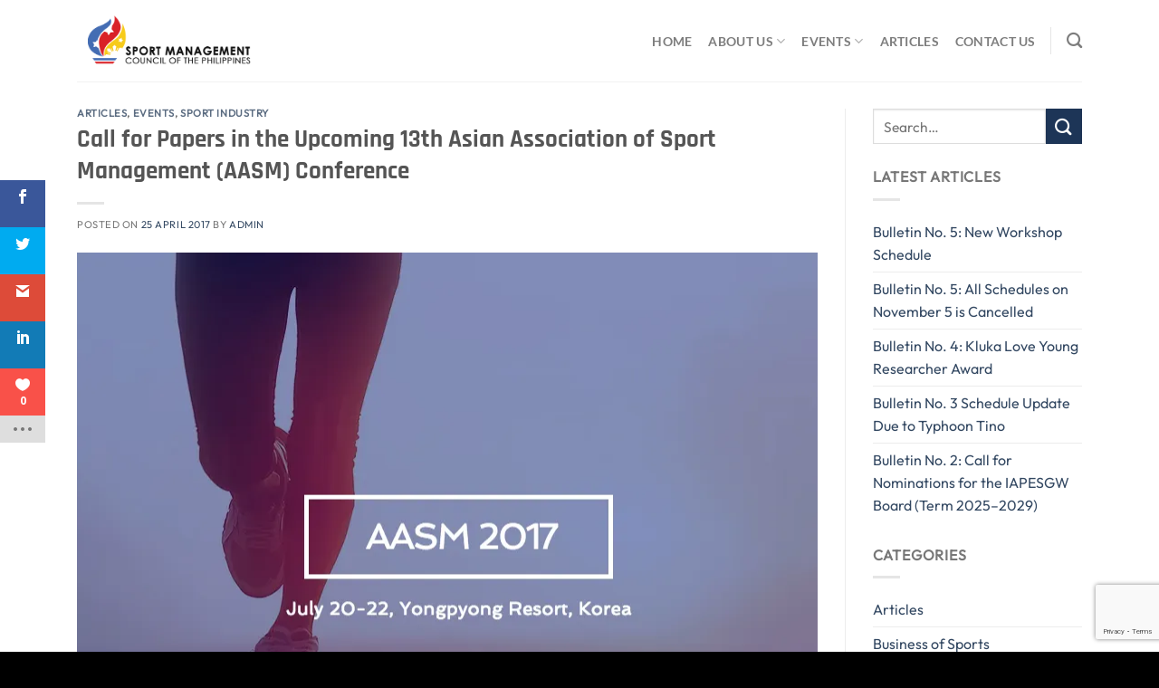

--- FILE ---
content_type: text/html; charset=UTF-8
request_url: https://www.sportphil.com/call-papers-upcoming-13th-asian-association-sport-management-aasm-conference/
body_size: 21241
content:
<!DOCTYPE html>
<html lang="en-US" class="loading-site no-js">
<head>
	<meta charset="UTF-8" />
	<link rel="profile" href="http://gmpg.org/xfn/11" />
	<link rel="pingback" href="https://www.sportphil.com/xmlrpc.php" />

	<script>var et_site_url='https://www.sportphil.com';var et_post_id='23537';function et_core_page_resource_fallback(a,b){"undefined"===typeof b&&(b=a.sheet.cssRules&&0===a.sheet.cssRules.length);b&&(a.onerror=null,a.onload=null,a.href?a.href=et_site_url+"/?et_core_page_resource="+a.id+et_post_id:a.src&&(a.src=et_site_url+"/?et_core_page_resource="+a.id+et_post_id))}
</script><script>(function(html){html.className = html.className.replace(/\bno-js\b/,'js')})(document.documentElement);</script>
<meta name='robots' content='index, follow, max-image-preview:large, max-snippet:-1, max-video-preview:-1' />
<meta name="viewport" content="width=device-width, initial-scale=1" />
	<!-- This site is optimized with the Yoast SEO plugin v26.7 - https://yoast.com/wordpress/plugins/seo/ -->
	<title>Call for Papers in the Upcoming 13th Asian Association of Sport Management (AASM) Conference &#187; SportPhil</title>
	<meta name="description" content="The 13th Asian Association of Sport Management (AASM) Conference is now accepting abstracts from finished and on-going researches." />
	<link rel="canonical" href="https://www.sportphil.com/call-papers-upcoming-13th-asian-association-sport-management-aasm-conference/" />
	<meta property="og:locale" content="en_US" />
	<meta property="og:type" content="article" />
	<meta property="og:title" content="Call for Papers in the Upcoming 13th Asian Association of Sport Management (AASM) Conference &#187; SportPhil" />
	<meta property="og:description" content="The 13th Asian Association of Sport Management (AASM) Conference is now accepting abstracts from finished and on-going researches." />
	<meta property="og:url" content="https://www.sportphil.com/call-papers-upcoming-13th-asian-association-sport-management-aasm-conference/" />
	<meta property="og:site_name" content="SportPhil" />
	<meta property="article:publisher" content="https://facebook.com/sportphil" />
	<meta property="article:published_time" content="2017-04-25T08:39:23+00:00" />
	<meta property="og:image" content="https://i0.wp.com/www.sportphil.com/wp-content/uploads/2017/04/aasm.jpg?fit=818%2C613&ssl=1" />
	<meta property="og:image:width" content="818" />
	<meta property="og:image:height" content="613" />
	<meta property="og:image:type" content="image/jpeg" />
	<meta name="author" content="Admin" />
	<meta name="twitter:card" content="summary_large_image" />
	<meta name="twitter:creator" content="@sportphil_mgmt" />
	<meta name="twitter:site" content="@sportphil_mgmt" />
	<meta name="twitter:label1" content="Written by" />
	<meta name="twitter:data1" content="Admin" />
	<meta name="twitter:label2" content="Est. reading time" />
	<meta name="twitter:data2" content="3 minutes" />
	<script type="application/ld+json" class="yoast-schema-graph">{"@context":"https://schema.org","@graph":[{"@type":"Article","@id":"https://www.sportphil.com/call-papers-upcoming-13th-asian-association-sport-management-aasm-conference/#article","isPartOf":{"@id":"https://www.sportphil.com/call-papers-upcoming-13th-asian-association-sport-management-aasm-conference/"},"author":{"name":"Admin","@id":"https://www.sportphil.com/#/schema/person/eecdd37f1d7aca73d9bd7ee955f8aeed"},"headline":"Call for Papers in the Upcoming 13th Asian Association of Sport Management (AASM) Conference","datePublished":"2017-04-25T08:39:23+00:00","mainEntityOfPage":{"@id":"https://www.sportphil.com/call-papers-upcoming-13th-asian-association-sport-management-aasm-conference/"},"wordCount":597,"publisher":{"@id":"https://www.sportphil.com/#organization"},"image":{"@id":"https://www.sportphil.com/call-papers-upcoming-13th-asian-association-sport-management-aasm-conference/#primaryimage"},"thumbnailUrl":"https://i0.wp.com/www.sportphil.com/wp-content/uploads/2017/04/aasm.jpg?fit=818%2C613&ssl=1","keywords":["AASM","AASM 2017","South Korea"],"articleSection":["Articles","events","Sport Industry"],"inLanguage":"en-US"},{"@type":"WebPage","@id":"https://www.sportphil.com/call-papers-upcoming-13th-asian-association-sport-management-aasm-conference/","url":"https://www.sportphil.com/call-papers-upcoming-13th-asian-association-sport-management-aasm-conference/","name":"Call for Papers in the Upcoming 13th Asian Association of Sport Management (AASM) Conference &#187; SportPhil","isPartOf":{"@id":"https://www.sportphil.com/#website"},"primaryImageOfPage":{"@id":"https://www.sportphil.com/call-papers-upcoming-13th-asian-association-sport-management-aasm-conference/#primaryimage"},"image":{"@id":"https://www.sportphil.com/call-papers-upcoming-13th-asian-association-sport-management-aasm-conference/#primaryimage"},"thumbnailUrl":"https://i0.wp.com/www.sportphil.com/wp-content/uploads/2017/04/aasm.jpg?fit=818%2C613&ssl=1","datePublished":"2017-04-25T08:39:23+00:00","description":"The 13th Asian Association of Sport Management (AASM) Conference is now accepting abstracts from finished and on-going researches.","breadcrumb":{"@id":"https://www.sportphil.com/call-papers-upcoming-13th-asian-association-sport-management-aasm-conference/#breadcrumb"},"inLanguage":"en-US","potentialAction":[{"@type":"ReadAction","target":["https://www.sportphil.com/call-papers-upcoming-13th-asian-association-sport-management-aasm-conference/"]}]},{"@type":"ImageObject","inLanguage":"en-US","@id":"https://www.sportphil.com/call-papers-upcoming-13th-asian-association-sport-management-aasm-conference/#primaryimage","url":"https://i0.wp.com/www.sportphil.com/wp-content/uploads/2017/04/aasm.jpg?fit=818%2C613&ssl=1","contentUrl":"https://i0.wp.com/www.sportphil.com/wp-content/uploads/2017/04/aasm.jpg?fit=818%2C613&ssl=1","width":818,"height":613},{"@type":"BreadcrumbList","@id":"https://www.sportphil.com/call-papers-upcoming-13th-asian-association-sport-management-aasm-conference/#breadcrumb","itemListElement":[{"@type":"ListItem","position":1,"name":"Home","item":"https://www.sportphil.com/"},{"@type":"ListItem","position":2,"name":"Call for Papers in the Upcoming 13th Asian Association of Sport Management (AASM) Conference"}]},{"@type":"WebSite","@id":"https://www.sportphil.com/#website","url":"https://www.sportphil.com/","name":"SportPhil","description":"Sport Management Council of the Philippines","publisher":{"@id":"https://www.sportphil.com/#organization"},"potentialAction":[{"@type":"SearchAction","target":{"@type":"EntryPoint","urlTemplate":"https://www.sportphil.com/?s={search_term_string}"},"query-input":{"@type":"PropertyValueSpecification","valueRequired":true,"valueName":"search_term_string"}}],"inLanguage":"en-US"},{"@type":"Organization","@id":"https://www.sportphil.com/#organization","name":"Sport Management Council of the Philippines","url":"https://www.sportphil.com/","logo":{"@type":"ImageObject","inLanguage":"en-US","@id":"https://www.sportphil.com/#/schema/logo/image/","url":"https://i1.wp.com/www.sportphil.com/wp-content/uploads/2016/05/sportphil_200_og.png?fit=200%2C200&ssl=1","contentUrl":"https://i1.wp.com/www.sportphil.com/wp-content/uploads/2016/05/sportphil_200_og.png?fit=200%2C200&ssl=1","width":200,"height":200,"caption":"Sport Management Council of the Philippines"},"image":{"@id":"https://www.sportphil.com/#/schema/logo/image/"},"sameAs":["https://facebook.com/sportphil","https://x.com/sportphil_mgmt","https://www.instagram.com/sportphil_mgmt","https://www.youtube.com/channel/UCYQUAq_zziMdHLLCt64ccKw"]},{"@type":"Person","@id":"https://www.sportphil.com/#/schema/person/eecdd37f1d7aca73d9bd7ee955f8aeed","name":"Admin","image":{"@type":"ImageObject","inLanguage":"en-US","@id":"https://www.sportphil.com/#/schema/person/image/","url":"https://secure.gravatar.com/avatar/0442152a3047976dc68256f190048578de03c26fbaf62bd4d4835064a44c027b?s=96&d=mm&r=g","contentUrl":"https://secure.gravatar.com/avatar/0442152a3047976dc68256f190048578de03c26fbaf62bd4d4835064a44c027b?s=96&d=mm&r=g","caption":"Admin"},"url":"https://www.sportphil.com/author/sport_staging/"}]}</script>
	<!-- / Yoast SEO plugin. -->


<link rel='dns-prefetch' href='//stats.wp.com' />
<link rel='dns-prefetch' href='//fonts.googleapis.com' />
<link rel='dns-prefetch' href='//www.googletagmanager.com' />
<link rel='preconnect' href='//i0.wp.com' />
<link rel='preconnect' href='//c0.wp.com' />
<link rel='prefetch' href='https://www.sportphil.com/wp-content/themes/flatsome/assets/js/flatsome.js?ver=8e60d746741250b4dd4e' />
<link rel='prefetch' href='https://www.sportphil.com/wp-content/themes/flatsome/assets/js/chunk.slider.js?ver=3.19.4' />
<link rel='prefetch' href='https://www.sportphil.com/wp-content/themes/flatsome/assets/js/chunk.popups.js?ver=3.19.4' />
<link rel='prefetch' href='https://www.sportphil.com/wp-content/themes/flatsome/assets/js/chunk.tooltips.js?ver=3.19.4' />
<link rel="alternate" type="application/rss+xml" title="SportPhil &raquo; Feed" href="https://www.sportphil.com/feed/" />
<link rel="alternate" type="application/rss+xml" title="SportPhil &raquo; Comments Feed" href="https://www.sportphil.com/comments/feed/" />
<link rel="alternate" title="oEmbed (JSON)" type="application/json+oembed" href="https://www.sportphil.com/wp-json/oembed/1.0/embed?url=https%3A%2F%2Fwww.sportphil.com%2Fcall-papers-upcoming-13th-asian-association-sport-management-aasm-conference%2F" />
<link rel="alternate" title="oEmbed (XML)" type="text/xml+oembed" href="https://www.sportphil.com/wp-json/oembed/1.0/embed?url=https%3A%2F%2Fwww.sportphil.com%2Fcall-papers-upcoming-13th-asian-association-sport-management-aasm-conference%2F&#038;format=xml" />
<style id='wp-img-auto-sizes-contain-inline-css' type='text/css'>
img:is([sizes=auto i],[sizes^="auto," i]){contain-intrinsic-size:3000px 1500px}
/*# sourceURL=wp-img-auto-sizes-contain-inline-css */
</style>
<link rel='stylesheet' id='sbi_styles-css' href='https://www.sportphil.com/wp-content/plugins/instagram-feed/css/sbi-styles.min.css?ver=6.10.0' type='text/css' media='all' />
<style id='wp-emoji-styles-inline-css' type='text/css'>

	img.wp-smiley, img.emoji {
		display: inline !important;
		border: none !important;
		box-shadow: none !important;
		height: 1em !important;
		width: 1em !important;
		margin: 0 0.07em !important;
		vertical-align: -0.1em !important;
		background: none !important;
		padding: 0 !important;
	}
/*# sourceURL=wp-emoji-styles-inline-css */
</style>
<style id='wp-block-library-inline-css' type='text/css'>
:root{--wp-block-synced-color:#7a00df;--wp-block-synced-color--rgb:122,0,223;--wp-bound-block-color:var(--wp-block-synced-color);--wp-editor-canvas-background:#ddd;--wp-admin-theme-color:#007cba;--wp-admin-theme-color--rgb:0,124,186;--wp-admin-theme-color-darker-10:#006ba1;--wp-admin-theme-color-darker-10--rgb:0,107,160.5;--wp-admin-theme-color-darker-20:#005a87;--wp-admin-theme-color-darker-20--rgb:0,90,135;--wp-admin-border-width-focus:2px}@media (min-resolution:192dpi){:root{--wp-admin-border-width-focus:1.5px}}.wp-element-button{cursor:pointer}:root .has-very-light-gray-background-color{background-color:#eee}:root .has-very-dark-gray-background-color{background-color:#313131}:root .has-very-light-gray-color{color:#eee}:root .has-very-dark-gray-color{color:#313131}:root .has-vivid-green-cyan-to-vivid-cyan-blue-gradient-background{background:linear-gradient(135deg,#00d084,#0693e3)}:root .has-purple-crush-gradient-background{background:linear-gradient(135deg,#34e2e4,#4721fb 50%,#ab1dfe)}:root .has-hazy-dawn-gradient-background{background:linear-gradient(135deg,#faaca8,#dad0ec)}:root .has-subdued-olive-gradient-background{background:linear-gradient(135deg,#fafae1,#67a671)}:root .has-atomic-cream-gradient-background{background:linear-gradient(135deg,#fdd79a,#004a59)}:root .has-nightshade-gradient-background{background:linear-gradient(135deg,#330968,#31cdcf)}:root .has-midnight-gradient-background{background:linear-gradient(135deg,#020381,#2874fc)}:root{--wp--preset--font-size--normal:16px;--wp--preset--font-size--huge:42px}.has-regular-font-size{font-size:1em}.has-larger-font-size{font-size:2.625em}.has-normal-font-size{font-size:var(--wp--preset--font-size--normal)}.has-huge-font-size{font-size:var(--wp--preset--font-size--huge)}.has-text-align-center{text-align:center}.has-text-align-left{text-align:left}.has-text-align-right{text-align:right}.has-fit-text{white-space:nowrap!important}#end-resizable-editor-section{display:none}.aligncenter{clear:both}.items-justified-left{justify-content:flex-start}.items-justified-center{justify-content:center}.items-justified-right{justify-content:flex-end}.items-justified-space-between{justify-content:space-between}.screen-reader-text{border:0;clip-path:inset(50%);height:1px;margin:-1px;overflow:hidden;padding:0;position:absolute;width:1px;word-wrap:normal!important}.screen-reader-text:focus{background-color:#ddd;clip-path:none;color:#444;display:block;font-size:1em;height:auto;left:5px;line-height:normal;padding:15px 23px 14px;text-decoration:none;top:5px;width:auto;z-index:100000}html :where(.has-border-color){border-style:solid}html :where([style*=border-top-color]){border-top-style:solid}html :where([style*=border-right-color]){border-right-style:solid}html :where([style*=border-bottom-color]){border-bottom-style:solid}html :where([style*=border-left-color]){border-left-style:solid}html :where([style*=border-width]){border-style:solid}html :where([style*=border-top-width]){border-top-style:solid}html :where([style*=border-right-width]){border-right-style:solid}html :where([style*=border-bottom-width]){border-bottom-style:solid}html :where([style*=border-left-width]){border-left-style:solid}html :where(img[class*=wp-image-]){height:auto;max-width:100%}:where(figure){margin:0 0 1em}html :where(.is-position-sticky){--wp-admin--admin-bar--position-offset:var(--wp-admin--admin-bar--height,0px)}@media screen and (max-width:600px){html :where(.is-position-sticky){--wp-admin--admin-bar--position-offset:0px}}

/*# sourceURL=wp-block-library-inline-css */
</style><style id='global-styles-inline-css' type='text/css'>
:root{--wp--preset--aspect-ratio--square: 1;--wp--preset--aspect-ratio--4-3: 4/3;--wp--preset--aspect-ratio--3-4: 3/4;--wp--preset--aspect-ratio--3-2: 3/2;--wp--preset--aspect-ratio--2-3: 2/3;--wp--preset--aspect-ratio--16-9: 16/9;--wp--preset--aspect-ratio--9-16: 9/16;--wp--preset--color--black: #000000;--wp--preset--color--cyan-bluish-gray: #abb8c3;--wp--preset--color--white: #ffffff;--wp--preset--color--pale-pink: #f78da7;--wp--preset--color--vivid-red: #cf2e2e;--wp--preset--color--luminous-vivid-orange: #ff6900;--wp--preset--color--luminous-vivid-amber: #fcb900;--wp--preset--color--light-green-cyan: #7bdcb5;--wp--preset--color--vivid-green-cyan: #00d084;--wp--preset--color--pale-cyan-blue: #8ed1fc;--wp--preset--color--vivid-cyan-blue: #0693e3;--wp--preset--color--vivid-purple: #9b51e0;--wp--preset--color--primary: #446db3;--wp--preset--color--secondary: #1d3557;--wp--preset--color--success: #7a9c59;--wp--preset--color--alert: #e63946;--wp--preset--gradient--vivid-cyan-blue-to-vivid-purple: linear-gradient(135deg,rgb(6,147,227) 0%,rgb(155,81,224) 100%);--wp--preset--gradient--light-green-cyan-to-vivid-green-cyan: linear-gradient(135deg,rgb(122,220,180) 0%,rgb(0,208,130) 100%);--wp--preset--gradient--luminous-vivid-amber-to-luminous-vivid-orange: linear-gradient(135deg,rgb(252,185,0) 0%,rgb(255,105,0) 100%);--wp--preset--gradient--luminous-vivid-orange-to-vivid-red: linear-gradient(135deg,rgb(255,105,0) 0%,rgb(207,46,46) 100%);--wp--preset--gradient--very-light-gray-to-cyan-bluish-gray: linear-gradient(135deg,rgb(238,238,238) 0%,rgb(169,184,195) 100%);--wp--preset--gradient--cool-to-warm-spectrum: linear-gradient(135deg,rgb(74,234,220) 0%,rgb(151,120,209) 20%,rgb(207,42,186) 40%,rgb(238,44,130) 60%,rgb(251,105,98) 80%,rgb(254,248,76) 100%);--wp--preset--gradient--blush-light-purple: linear-gradient(135deg,rgb(255,206,236) 0%,rgb(152,150,240) 100%);--wp--preset--gradient--blush-bordeaux: linear-gradient(135deg,rgb(254,205,165) 0%,rgb(254,45,45) 50%,rgb(107,0,62) 100%);--wp--preset--gradient--luminous-dusk: linear-gradient(135deg,rgb(255,203,112) 0%,rgb(199,81,192) 50%,rgb(65,88,208) 100%);--wp--preset--gradient--pale-ocean: linear-gradient(135deg,rgb(255,245,203) 0%,rgb(182,227,212) 50%,rgb(51,167,181) 100%);--wp--preset--gradient--electric-grass: linear-gradient(135deg,rgb(202,248,128) 0%,rgb(113,206,126) 100%);--wp--preset--gradient--midnight: linear-gradient(135deg,rgb(2,3,129) 0%,rgb(40,116,252) 100%);--wp--preset--font-size--small: 13px;--wp--preset--font-size--medium: 20px;--wp--preset--font-size--large: 36px;--wp--preset--font-size--x-large: 42px;--wp--preset--spacing--20: 0.44rem;--wp--preset--spacing--30: 0.67rem;--wp--preset--spacing--40: 1rem;--wp--preset--spacing--50: 1.5rem;--wp--preset--spacing--60: 2.25rem;--wp--preset--spacing--70: 3.38rem;--wp--preset--spacing--80: 5.06rem;--wp--preset--shadow--natural: 6px 6px 9px rgba(0, 0, 0, 0.2);--wp--preset--shadow--deep: 12px 12px 50px rgba(0, 0, 0, 0.4);--wp--preset--shadow--sharp: 6px 6px 0px rgba(0, 0, 0, 0.2);--wp--preset--shadow--outlined: 6px 6px 0px -3px rgb(255, 255, 255), 6px 6px rgb(0, 0, 0);--wp--preset--shadow--crisp: 6px 6px 0px rgb(0, 0, 0);}:where(body) { margin: 0; }.wp-site-blocks > .alignleft { float: left; margin-right: 2em; }.wp-site-blocks > .alignright { float: right; margin-left: 2em; }.wp-site-blocks > .aligncenter { justify-content: center; margin-left: auto; margin-right: auto; }:where(.is-layout-flex){gap: 0.5em;}:where(.is-layout-grid){gap: 0.5em;}.is-layout-flow > .alignleft{float: left;margin-inline-start: 0;margin-inline-end: 2em;}.is-layout-flow > .alignright{float: right;margin-inline-start: 2em;margin-inline-end: 0;}.is-layout-flow > .aligncenter{margin-left: auto !important;margin-right: auto !important;}.is-layout-constrained > .alignleft{float: left;margin-inline-start: 0;margin-inline-end: 2em;}.is-layout-constrained > .alignright{float: right;margin-inline-start: 2em;margin-inline-end: 0;}.is-layout-constrained > .aligncenter{margin-left: auto !important;margin-right: auto !important;}.is-layout-constrained > :where(:not(.alignleft):not(.alignright):not(.alignfull)){margin-left: auto !important;margin-right: auto !important;}body .is-layout-flex{display: flex;}.is-layout-flex{flex-wrap: wrap;align-items: center;}.is-layout-flex > :is(*, div){margin: 0;}body .is-layout-grid{display: grid;}.is-layout-grid > :is(*, div){margin: 0;}body{padding-top: 0px;padding-right: 0px;padding-bottom: 0px;padding-left: 0px;}a:where(:not(.wp-element-button)){text-decoration: none;}:root :where(.wp-element-button, .wp-block-button__link){background-color: #32373c;border-width: 0;color: #fff;font-family: inherit;font-size: inherit;font-style: inherit;font-weight: inherit;letter-spacing: inherit;line-height: inherit;padding-top: calc(0.667em + 2px);padding-right: calc(1.333em + 2px);padding-bottom: calc(0.667em + 2px);padding-left: calc(1.333em + 2px);text-decoration: none;text-transform: inherit;}.has-black-color{color: var(--wp--preset--color--black) !important;}.has-cyan-bluish-gray-color{color: var(--wp--preset--color--cyan-bluish-gray) !important;}.has-white-color{color: var(--wp--preset--color--white) !important;}.has-pale-pink-color{color: var(--wp--preset--color--pale-pink) !important;}.has-vivid-red-color{color: var(--wp--preset--color--vivid-red) !important;}.has-luminous-vivid-orange-color{color: var(--wp--preset--color--luminous-vivid-orange) !important;}.has-luminous-vivid-amber-color{color: var(--wp--preset--color--luminous-vivid-amber) !important;}.has-light-green-cyan-color{color: var(--wp--preset--color--light-green-cyan) !important;}.has-vivid-green-cyan-color{color: var(--wp--preset--color--vivid-green-cyan) !important;}.has-pale-cyan-blue-color{color: var(--wp--preset--color--pale-cyan-blue) !important;}.has-vivid-cyan-blue-color{color: var(--wp--preset--color--vivid-cyan-blue) !important;}.has-vivid-purple-color{color: var(--wp--preset--color--vivid-purple) !important;}.has-primary-color{color: var(--wp--preset--color--primary) !important;}.has-secondary-color{color: var(--wp--preset--color--secondary) !important;}.has-success-color{color: var(--wp--preset--color--success) !important;}.has-alert-color{color: var(--wp--preset--color--alert) !important;}.has-black-background-color{background-color: var(--wp--preset--color--black) !important;}.has-cyan-bluish-gray-background-color{background-color: var(--wp--preset--color--cyan-bluish-gray) !important;}.has-white-background-color{background-color: var(--wp--preset--color--white) !important;}.has-pale-pink-background-color{background-color: var(--wp--preset--color--pale-pink) !important;}.has-vivid-red-background-color{background-color: var(--wp--preset--color--vivid-red) !important;}.has-luminous-vivid-orange-background-color{background-color: var(--wp--preset--color--luminous-vivid-orange) !important;}.has-luminous-vivid-amber-background-color{background-color: var(--wp--preset--color--luminous-vivid-amber) !important;}.has-light-green-cyan-background-color{background-color: var(--wp--preset--color--light-green-cyan) !important;}.has-vivid-green-cyan-background-color{background-color: var(--wp--preset--color--vivid-green-cyan) !important;}.has-pale-cyan-blue-background-color{background-color: var(--wp--preset--color--pale-cyan-blue) !important;}.has-vivid-cyan-blue-background-color{background-color: var(--wp--preset--color--vivid-cyan-blue) !important;}.has-vivid-purple-background-color{background-color: var(--wp--preset--color--vivid-purple) !important;}.has-primary-background-color{background-color: var(--wp--preset--color--primary) !important;}.has-secondary-background-color{background-color: var(--wp--preset--color--secondary) !important;}.has-success-background-color{background-color: var(--wp--preset--color--success) !important;}.has-alert-background-color{background-color: var(--wp--preset--color--alert) !important;}.has-black-border-color{border-color: var(--wp--preset--color--black) !important;}.has-cyan-bluish-gray-border-color{border-color: var(--wp--preset--color--cyan-bluish-gray) !important;}.has-white-border-color{border-color: var(--wp--preset--color--white) !important;}.has-pale-pink-border-color{border-color: var(--wp--preset--color--pale-pink) !important;}.has-vivid-red-border-color{border-color: var(--wp--preset--color--vivid-red) !important;}.has-luminous-vivid-orange-border-color{border-color: var(--wp--preset--color--luminous-vivid-orange) !important;}.has-luminous-vivid-amber-border-color{border-color: var(--wp--preset--color--luminous-vivid-amber) !important;}.has-light-green-cyan-border-color{border-color: var(--wp--preset--color--light-green-cyan) !important;}.has-vivid-green-cyan-border-color{border-color: var(--wp--preset--color--vivid-green-cyan) !important;}.has-pale-cyan-blue-border-color{border-color: var(--wp--preset--color--pale-cyan-blue) !important;}.has-vivid-cyan-blue-border-color{border-color: var(--wp--preset--color--vivid-cyan-blue) !important;}.has-vivid-purple-border-color{border-color: var(--wp--preset--color--vivid-purple) !important;}.has-primary-border-color{border-color: var(--wp--preset--color--primary) !important;}.has-secondary-border-color{border-color: var(--wp--preset--color--secondary) !important;}.has-success-border-color{border-color: var(--wp--preset--color--success) !important;}.has-alert-border-color{border-color: var(--wp--preset--color--alert) !important;}.has-vivid-cyan-blue-to-vivid-purple-gradient-background{background: var(--wp--preset--gradient--vivid-cyan-blue-to-vivid-purple) !important;}.has-light-green-cyan-to-vivid-green-cyan-gradient-background{background: var(--wp--preset--gradient--light-green-cyan-to-vivid-green-cyan) !important;}.has-luminous-vivid-amber-to-luminous-vivid-orange-gradient-background{background: var(--wp--preset--gradient--luminous-vivid-amber-to-luminous-vivid-orange) !important;}.has-luminous-vivid-orange-to-vivid-red-gradient-background{background: var(--wp--preset--gradient--luminous-vivid-orange-to-vivid-red) !important;}.has-very-light-gray-to-cyan-bluish-gray-gradient-background{background: var(--wp--preset--gradient--very-light-gray-to-cyan-bluish-gray) !important;}.has-cool-to-warm-spectrum-gradient-background{background: var(--wp--preset--gradient--cool-to-warm-spectrum) !important;}.has-blush-light-purple-gradient-background{background: var(--wp--preset--gradient--blush-light-purple) !important;}.has-blush-bordeaux-gradient-background{background: var(--wp--preset--gradient--blush-bordeaux) !important;}.has-luminous-dusk-gradient-background{background: var(--wp--preset--gradient--luminous-dusk) !important;}.has-pale-ocean-gradient-background{background: var(--wp--preset--gradient--pale-ocean) !important;}.has-electric-grass-gradient-background{background: var(--wp--preset--gradient--electric-grass) !important;}.has-midnight-gradient-background{background: var(--wp--preset--gradient--midnight) !important;}.has-small-font-size{font-size: var(--wp--preset--font-size--small) !important;}.has-medium-font-size{font-size: var(--wp--preset--font-size--medium) !important;}.has-large-font-size{font-size: var(--wp--preset--font-size--large) !important;}.has-x-large-font-size{font-size: var(--wp--preset--font-size--x-large) !important;}
/*# sourceURL=global-styles-inline-css */
</style>

<link rel='stylesheet' id='contact-form-7-css' href='https://www.sportphil.com/wp-content/plugins/contact-form-7/includes/css/styles.css?ver=6.0' type='text/css' media='all' />
<link rel='stylesheet' id='ctf_styles-css' href='https://www.sportphil.com/wp-content/plugins/custom-twitter-feeds/css/ctf-styles.min.css?ver=2.3.1' type='text/css' media='all' />
<link rel='stylesheet' id='et_monarch-css-css' href='https://www.sportphil.com/wp-content/plugins/monarch/css/style.css?ver=1.4.14' type='text/css' media='all' />
<link rel='stylesheet' id='et-gf-open-sans-css' href='https://fonts.googleapis.com/css?family=Open+Sans%3A400%2C700&#038;ver=1.3.12' type='text/css' media='all' />
<link rel='stylesheet' id='flatsome-main-css' href='https://www.sportphil.com/wp-content/themes/flatsome/assets/css/flatsome.css?ver=3.19.4' type='text/css' media='all' />
<style id='flatsome-main-inline-css' type='text/css'>
@font-face {
				font-family: "fl-icons";
				font-display: block;
				src: url(https://www.sportphil.com/wp-content/themes/flatsome/assets/css/icons/fl-icons.eot?v=3.19.4);
				src:
					url(https://www.sportphil.com/wp-content/themes/flatsome/assets/css/icons/fl-icons.eot#iefix?v=3.19.4) format("embedded-opentype"),
					url(https://www.sportphil.com/wp-content/themes/flatsome/assets/css/icons/fl-icons.woff2?v=3.19.4) format("woff2"),
					url(https://www.sportphil.com/wp-content/themes/flatsome/assets/css/icons/fl-icons.ttf?v=3.19.4) format("truetype"),
					url(https://www.sportphil.com/wp-content/themes/flatsome/assets/css/icons/fl-icons.woff?v=3.19.4) format("woff"),
					url(https://www.sportphil.com/wp-content/themes/flatsome/assets/css/icons/fl-icons.svg?v=3.19.4#fl-icons) format("svg");
			}
/*# sourceURL=flatsome-main-inline-css */
</style>
<link rel='stylesheet' id='flatsome-style-css' href='https://www.sportphil.com/wp-content/themes/flatsome-child/style.css?ver=3.0' type='text/css' media='all' />
<script type="text/javascript" id="jquery-core-js-extra">
/* <![CDATA[ */
var ctf = {"ajax_url":"https://www.sportphil.com/wp-admin/admin-ajax.php"};
//# sourceURL=jquery-core-js-extra
/* ]]> */
</script>
<script type="text/javascript" src="https://c0.wp.com/c/6.9/wp-includes/js/jquery/jquery.min.js" id="jquery-core-js"></script>
<script type="text/javascript" src="https://c0.wp.com/c/6.9/wp-includes/js/jquery/jquery-migrate.min.js" id="jquery-migrate-js"></script>
<link rel="https://api.w.org/" href="https://www.sportphil.com/wp-json/" /><link rel="alternate" title="JSON" type="application/json" href="https://www.sportphil.com/wp-json/wp/v2/posts/23537" /><link rel="EditURI" type="application/rsd+xml" title="RSD" href="https://www.sportphil.com/xmlrpc.php?rsd" />
<meta name="generator" content="WordPress 6.9" />
<link rel='shortlink' href='https://www.sportphil.com/?p=23537' />
<meta name="generator" content="Site Kit by Google 1.170.0" />	<style>img#wpstats{display:none}</style>
		<link rel="preload" href="https://www.sportphil.com/wp-content/plugins/bloom/core/admin/fonts/modules.ttf" as="font" crossorigin="anonymous"><style type="text/css" id="et-social-custom-css">
				 
			</style><link rel="icon" href="https://i0.wp.com/www.sportphil.com/wp-content/uploads/2017/11/cropped-sportphil_logo_no-text.png?fit=32%2C32&#038;ssl=1" sizes="32x32" />
<link rel="icon" href="https://i0.wp.com/www.sportphil.com/wp-content/uploads/2017/11/cropped-sportphil_logo_no-text.png?fit=192%2C192&#038;ssl=1" sizes="192x192" />
<link rel="apple-touch-icon" href="https://i0.wp.com/www.sportphil.com/wp-content/uploads/2017/11/cropped-sportphil_logo_no-text.png?fit=180%2C180&#038;ssl=1" />
<meta name="msapplication-TileImage" content="https://i0.wp.com/www.sportphil.com/wp-content/uploads/2017/11/cropped-sportphil_logo_no-text.png?fit=270%2C270&#038;ssl=1" />
<style id="custom-css" type="text/css">:root {--primary-color: #446db3;--fs-color-primary: #446db3;--fs-color-secondary: #1d3557;--fs-color-success: #7a9c59;--fs-color-alert: #e63946;--fs-experimental-link-color: #334862;--fs-experimental-link-color-hover: #111;}.tooltipster-base {--tooltip-color: #fff;--tooltip-bg-color: #000;}.off-canvas-right .mfp-content, .off-canvas-left .mfp-content {--drawer-width: 300px;}.container-width, .full-width .ubermenu-nav, .container, .row{max-width: 1140px}.row.row-collapse{max-width: 1110px}.row.row-small{max-width: 1132.5px}.row.row-large{max-width: 1170px}.header-main{height: 90px}#logo img{max-height: 90px}#logo{width:200px;}.header-top{min-height: 30px}.transparent .header-main{height: 90px}.transparent #logo img{max-height: 90px}.has-transparent + .page-title:first-of-type,.has-transparent + #main > .page-title,.has-transparent + #main > div > .page-title,.has-transparent + #main .page-header-wrapper:first-of-type .page-title{padding-top: 90px;}.header.show-on-scroll,.stuck .header-main{height:70px!important}.stuck #logo img{max-height: 70px!important}.header-bottom {background-color: #f1f1f1}@media (max-width: 549px) {.header-main{height: 70px}#logo img{max-height: 70px}}body{font-size: 100%;}body{font-family: Outfit, sans-serif;}body {font-weight: 400;font-style: normal;}.nav > li > a {font-family: Lato, sans-serif;}.mobile-sidebar-levels-2 .nav > li > ul > li > a {font-family: Lato, sans-serif;}.nav > li > a,.mobile-sidebar-levels-2 .nav > li > ul > li > a {font-weight: 700;font-style: normal;}h1,h2,h3,h4,h5,h6,.heading-font, .off-canvas-center .nav-sidebar.nav-vertical > li > a{font-family: Rajdhani, sans-serif;}h1,h2,h3,h4,h5,h6,.heading-font,.banner h1,.banner h2 {font-weight: 700;font-style: normal;}.alt-font{font-family: "Dancing Script", sans-serif;}.alt-font {font-weight: 400!important;font-style: normal!important;}.footer-2{background-color: #000000}.absolute-footer, html{background-color: #000000}.nav-vertical-fly-out > li + li {border-top-width: 1px; border-top-style: solid;}/* Custom CSS Mobile */@media (max-width: 549px){@media only screen and (max-width: 550px) {.section-title h1 {font-size: 60px !important;line-height: 0.85;}.section-sub-title h2 {font-size: 34px !important;line-height: 1;}.footer-2 li { float: none !important;}}}.label-new.menu-item > a:after{content:"New";}.label-hot.menu-item > a:after{content:"Hot";}.label-sale.menu-item > a:after{content:"Sale";}.label-popular.menu-item > a:after{content:"Popular";}</style>		<style type="text/css" id="wp-custom-css">
			h3, h4, h5, h6 {
	font-family: Outfit, sans-serif
}
.text-justify {
	text-align: justify;
}
.text-color-red {
	color: #E63946;
}
.text-color-darkpurple {
	color: #5f1474;
}
.section-title h1 {
	font-size: 76.8px;
	line-height: 0.85;
}
.section-sub-title h2 {
	font-size: 50px;
	line-height: 1;
}
.section-sub-headline h2 {
	font-size: 40px;
	line-height: 1;
}

.border-has-radius .banner {
	border-radius: 7px;
}

/*accordion title */
.accordion-title span {
	color: #5f1474;
}


.wpcf7-submit {
	background: #e63946;
	color: #fff;
}
.pricing-table-header .price {
	color: #fff;
}
/* .pricing-table-header .price {
	display: none;
} */

/* Footer */
.footer-primary {
	padding: 7.5px 0;
	padding-left: 11px;
}
.footer-2 li {
	float: left;
	padding-left: 11px;
	padding-right: 11px;
	border-top: 0px !important;
}
		</style>
		<style id="kirki-inline-styles">/* devanagari */
@font-face {
  font-family: 'Rajdhani';
  font-style: normal;
  font-weight: 700;
  font-display: swap;
  src: url(https://www.sportphil.com/wp-content/fonts/rajdhani/LDI2apCSOBg7S-QT7pa8FvOqeef2kg.woff2) format('woff2');
  unicode-range: U+0900-097F, U+1CD0-1CF9, U+200C-200D, U+20A8, U+20B9, U+20F0, U+25CC, U+A830-A839, U+A8E0-A8FF, U+11B00-11B09;
}
/* latin-ext */
@font-face {
  font-family: 'Rajdhani';
  font-style: normal;
  font-weight: 700;
  font-display: swap;
  src: url(https://www.sportphil.com/wp-content/fonts/rajdhani/LDI2apCSOBg7S-QT7pa8FvOleef2kg.woff2) format('woff2');
  unicode-range: U+0100-02BA, U+02BD-02C5, U+02C7-02CC, U+02CE-02D7, U+02DD-02FF, U+0304, U+0308, U+0329, U+1D00-1DBF, U+1E00-1E9F, U+1EF2-1EFF, U+2020, U+20A0-20AB, U+20AD-20C0, U+2113, U+2C60-2C7F, U+A720-A7FF;
}
/* latin */
@font-face {
  font-family: 'Rajdhani';
  font-style: normal;
  font-weight: 700;
  font-display: swap;
  src: url(https://www.sportphil.com/wp-content/fonts/rajdhani/LDI2apCSOBg7S-QT7pa8FvOreec.woff2) format('woff2');
  unicode-range: U+0000-00FF, U+0131, U+0152-0153, U+02BB-02BC, U+02C6, U+02DA, U+02DC, U+0304, U+0308, U+0329, U+2000-206F, U+20AC, U+2122, U+2191, U+2193, U+2212, U+2215, U+FEFF, U+FFFD;
}/* latin-ext */
@font-face {
  font-family: 'Outfit';
  font-style: normal;
  font-weight: 400;
  font-display: swap;
  src: url(https://www.sportphil.com/wp-content/fonts/outfit/QGYyz_MVcBeNP4NjuGObqx1XmO1I4TC1O4i0ExAo.woff2) format('woff2');
  unicode-range: U+0100-02BA, U+02BD-02C5, U+02C7-02CC, U+02CE-02D7, U+02DD-02FF, U+0304, U+0308, U+0329, U+1D00-1DBF, U+1E00-1E9F, U+1EF2-1EFF, U+2020, U+20A0-20AB, U+20AD-20C0, U+2113, U+2C60-2C7F, U+A720-A7FF;
}
/* latin */
@font-face {
  font-family: 'Outfit';
  font-style: normal;
  font-weight: 400;
  font-display: swap;
  src: url(https://www.sportphil.com/wp-content/fonts/outfit/QGYyz_MVcBeNP4NjuGObqx1XmO1I4TC1O4a0Ew.woff2) format('woff2');
  unicode-range: U+0000-00FF, U+0131, U+0152-0153, U+02BB-02BC, U+02C6, U+02DA, U+02DC, U+0304, U+0308, U+0329, U+2000-206F, U+20AC, U+2122, U+2191, U+2193, U+2212, U+2215, U+FEFF, U+FFFD;
}/* latin-ext */
@font-face {
  font-family: 'Lato';
  font-style: normal;
  font-weight: 700;
  font-display: swap;
  src: url(https://www.sportphil.com/wp-content/fonts/lato/S6u9w4BMUTPHh6UVSwaPGR_p.woff2) format('woff2');
  unicode-range: U+0100-02BA, U+02BD-02C5, U+02C7-02CC, U+02CE-02D7, U+02DD-02FF, U+0304, U+0308, U+0329, U+1D00-1DBF, U+1E00-1E9F, U+1EF2-1EFF, U+2020, U+20A0-20AB, U+20AD-20C0, U+2113, U+2C60-2C7F, U+A720-A7FF;
}
/* latin */
@font-face {
  font-family: 'Lato';
  font-style: normal;
  font-weight: 700;
  font-display: swap;
  src: url(https://www.sportphil.com/wp-content/fonts/lato/S6u9w4BMUTPHh6UVSwiPGQ.woff2) format('woff2');
  unicode-range: U+0000-00FF, U+0131, U+0152-0153, U+02BB-02BC, U+02C6, U+02DA, U+02DC, U+0304, U+0308, U+0329, U+2000-206F, U+20AC, U+2122, U+2191, U+2193, U+2212, U+2215, U+FEFF, U+FFFD;
}/* vietnamese */
@font-face {
  font-family: 'Dancing Script';
  font-style: normal;
  font-weight: 400;
  font-display: swap;
  src: url(https://www.sportphil.com/wp-content/fonts/dancing-script/If2cXTr6YS-zF4S-kcSWSVi_sxjsohD9F50Ruu7BMSo3Rep8ltA.woff2) format('woff2');
  unicode-range: U+0102-0103, U+0110-0111, U+0128-0129, U+0168-0169, U+01A0-01A1, U+01AF-01B0, U+0300-0301, U+0303-0304, U+0308-0309, U+0323, U+0329, U+1EA0-1EF9, U+20AB;
}
/* latin-ext */
@font-face {
  font-family: 'Dancing Script';
  font-style: normal;
  font-weight: 400;
  font-display: swap;
  src: url(https://www.sportphil.com/wp-content/fonts/dancing-script/If2cXTr6YS-zF4S-kcSWSVi_sxjsohD9F50Ruu7BMSo3ROp8ltA.woff2) format('woff2');
  unicode-range: U+0100-02BA, U+02BD-02C5, U+02C7-02CC, U+02CE-02D7, U+02DD-02FF, U+0304, U+0308, U+0329, U+1D00-1DBF, U+1E00-1E9F, U+1EF2-1EFF, U+2020, U+20A0-20AB, U+20AD-20C0, U+2113, U+2C60-2C7F, U+A720-A7FF;
}
/* latin */
@font-face {
  font-family: 'Dancing Script';
  font-style: normal;
  font-weight: 400;
  font-display: swap;
  src: url(https://www.sportphil.com/wp-content/fonts/dancing-script/If2cXTr6YS-zF4S-kcSWSVi_sxjsohD9F50Ruu7BMSo3Sup8.woff2) format('woff2');
  unicode-range: U+0000-00FF, U+0131, U+0152-0153, U+02BB-02BC, U+02C6, U+02DA, U+02DC, U+0304, U+0308, U+0329, U+2000-206F, U+20AC, U+2122, U+2191, U+2193, U+2212, U+2215, U+FEFF, U+FFFD;
}</style><link rel='stylesheet' id='jetpack-swiper-library-css' href='https://c0.wp.com/p/jetpack/15.4/_inc/blocks/swiper.css' type='text/css' media='all' />
<link rel='stylesheet' id='jetpack-carousel-css' href='https://c0.wp.com/p/jetpack/15.4/modules/carousel/jetpack-carousel.css' type='text/css' media='all' />
</head>

<body class="wp-singular post-template-default single single-post postid-23537 single-format-standard wp-theme-flatsome wp-child-theme-flatsome-child et_bloom et_monarch lightbox nav-dropdown-has-arrow nav-dropdown-has-shadow nav-dropdown-has-border">


<a class="skip-link screen-reader-text" href="#main">Skip to content</a>

<div id="wrapper">

	
	<header id="header" class="header has-sticky sticky-jump">
		<div class="header-wrapper">
			<div id="masthead" class="header-main ">
      <div class="header-inner flex-row container logo-left medium-logo-center" role="navigation">

          <!-- Logo -->
          <div id="logo" class="flex-col logo">
            
<!-- Header logo -->
<a href="https://www.sportphil.com/" title="SportPhil - Sport Management Council of the Philippines" rel="home">
		<img width="500" height="153" src="https://i0.wp.com/www.sportphil.com/wp-content/uploads/2017/11/sportphil_horizontal-small.png?fit=500%2C153&#038;ssl=1" class="header_logo header-logo" alt="SportPhil"/><img  width="500" height="153" src="https://i0.wp.com/www.sportphil.com/wp-content/uploads/2017/11/sportphil_horizontal-small.png?fit=500%2C153&#038;ssl=1" class="header-logo-dark" alt="SportPhil"/></a>
          </div>

          <!-- Mobile Left Elements -->
          <div class="flex-col show-for-medium flex-left">
            <ul class="mobile-nav nav nav-left ">
              <li class="nav-icon has-icon">
  		<a href="#" data-open="#main-menu" data-pos="left" data-bg="main-menu-overlay" data-color="" class="is-small" aria-label="Menu" aria-controls="main-menu" aria-expanded="false">

		  <i class="icon-menu" ></i>
		  		</a>
	</li>
            </ul>
          </div>

          <!-- Left Elements -->
          <div class="flex-col hide-for-medium flex-left
            flex-grow">
            <ul class="header-nav header-nav-main nav nav-left  nav-size-medium nav-spacing-medium nav-uppercase" >
                          </ul>
          </div>

          <!-- Right Elements -->
          <div class="flex-col hide-for-medium flex-right">
            <ul class="header-nav header-nav-main nav nav-right  nav-size-medium nav-spacing-medium nav-uppercase">
              <li id="menu-item-235551" class="menu-item menu-item-type-post_type menu-item-object-page menu-item-home menu-item-235551 menu-item-design-default"><a href="https://www.sportphil.com/" class="nav-top-link">Home</a></li>
<li id="menu-item-235562" class="menu-item menu-item-type-post_type menu-item-object-page menu-item-has-children menu-item-235562 menu-item-design-default has-dropdown"><a href="https://www.sportphil.com/about-sportphil/" class="nav-top-link" aria-expanded="false" aria-haspopup="menu">About Us<i class="icon-angle-down" ></i></a>
<ul class="sub-menu nav-dropdown nav-dropdown-default">
	<li id="menu-item-235565" class="menu-item menu-item-type-post_type menu-item-object-page menu-item-235565"><a href="https://www.sportphil.com/about-sportphil/">About Sportphil</a></li>
	<li id="menu-item-235552" class="menu-item menu-item-type-post_type menu-item-object-page menu-item-235552"><a href="https://www.sportphil.com/about-huddle-up/">About Huddle Up</a></li>
	<li id="menu-item-235561" class="menu-item menu-item-type-post_type menu-item-object-page menu-item-235561"><a href="https://www.sportphil.com/about-pe-plus/">About PE Plus</a></li>
	<li id="menu-item-235560" class="menu-item menu-item-type-post_type menu-item-object-page menu-item-235560"><a href="https://www.sportphil.com/about-pcl/">About PCL</a></li>
	<li id="menu-item-235564" class="menu-item menu-item-type-post_type menu-item-object-page menu-item-235564"><a href="https://www.sportphil.com/our-advocacies/">Our Advocacies</a></li>
</ul>
</li>
<li id="menu-item-235716" class="menu-item menu-item-type-custom menu-item-object-custom menu-item-has-children menu-item-235716 menu-item-design-default has-dropdown"><a href="#" class="nav-top-link" aria-expanded="false" aria-haspopup="menu">Events<i class="icon-angle-down" ></i></a>
<ul class="sub-menu nav-dropdown nav-dropdown-default">
	<li id="menu-item-235601" class="menu-item menu-item-type-post_type menu-item-object-page menu-item-235601"><a href="https://www.sportphil.com/sweep-2021/">Sweep 2021</a></li>
	<li id="menu-item-236168" class="menu-item menu-item-type-post_type menu-item-object-page menu-item-236168"><a href="https://www.sportphil.com/2025-quadrennial-iapesgw/">2025 Quadrennial IAPESGW</a></li>
</ul>
</li>
<li id="menu-item-235595" class="menu-item menu-item-type-custom menu-item-object-custom menu-item-235595 menu-item-design-default"><a href="https://www.sportphil.com/category/articles/" class="nav-top-link">Articles</a></li>
<li id="menu-item-235563" class="menu-item menu-item-type-post_type menu-item-object-page menu-item-235563 menu-item-design-default"><a href="https://www.sportphil.com/contact-us/" class="nav-top-link">Contact Us</a></li>
<li class="header-divider"></li><li class="header-search header-search-dropdown has-icon has-dropdown menu-item-has-children">
		<a href="#" aria-label="Search" class="is-small"><i class="icon-search" ></i></a>
		<ul class="nav-dropdown nav-dropdown-default">
	 	<li class="header-search-form search-form html relative has-icon">
	<div class="header-search-form-wrapper">
		<div class="searchform-wrapper ux-search-box relative is-normal"><form method="get" class="searchform" action="https://www.sportphil.com/" role="search">
		<div class="flex-row relative">
			<div class="flex-col flex-grow">
	   	   <input type="search" class="search-field mb-0" name="s" value="" id="s" placeholder="Search&hellip;" />
			</div>
			<div class="flex-col">
				<button type="submit" class="ux-search-submit submit-button secondary button icon mb-0" aria-label="Submit">
					<i class="icon-search" ></i>				</button>
			</div>
		</div>
    <div class="live-search-results text-left z-top"></div>
</form>
</div>	</div>
</li>
	</ul>
</li>
            </ul>
          </div>

          <!-- Mobile Right Elements -->
          <div class="flex-col show-for-medium flex-right">
            <ul class="mobile-nav nav nav-right ">
                          </ul>
          </div>

      </div>

            <div class="container"><div class="top-divider full-width"></div></div>
      </div>

<div class="header-bg-container fill"><div class="header-bg-image fill"></div><div class="header-bg-color fill"></div></div>		</div>
	</header>

	
	<main id="main" class="">

<div id="content" class="blog-wrapper blog-single page-wrapper">
	

<div class="row row-large row-divided ">

	<div class="large-9 col">
		


<article id="post-23537" class="post-23537 post type-post status-publish format-standard has-post-thumbnail hentry category-articles category-events category-sport-industry tag-aasm tag-aasm-2017 tag-south-korea">
	<div class="article-inner ">
		<header class="entry-header">
	<div class="entry-header-text entry-header-text-top text-left">
		<h6 class="entry-category is-xsmall"><a href="https://www.sportphil.com/category/articles/" rel="category tag">Articles</a>, <a href="https://www.sportphil.com/category/events/" rel="category tag">events</a>, <a href="https://www.sportphil.com/category/sport-industry/" rel="category tag">Sport Industry</a></h6><h1 class="entry-title">Call for Papers in the Upcoming 13th Asian Association of Sport Management (AASM) Conference</h1><div class="entry-divider is-divider small"></div>
	<div class="entry-meta uppercase is-xsmall">
		<span class="posted-on">Posted on <a href="https://www.sportphil.com/call-papers-upcoming-13th-asian-association-sport-management-aasm-conference/" rel="bookmark"><time class="entry-date published updated" datetime="2017-04-25T16:39:23+08:00">25 April 2017</time></a></span> <span class="byline">by <span class="meta-author vcard"><a class="url fn n" href="https://www.sportphil.com/author/sport_staging/">Admin</a></span></span>	</div>
	</div>
						<div class="entry-image relative">
				<a href="https://www.sportphil.com/call-papers-upcoming-13th-asian-association-sport-management-aasm-conference/">
    <img width="818" height="613" src="https://i0.wp.com/www.sportphil.com/wp-content/uploads/2017/04/aasm.jpg?fit=818%2C613&amp;ssl=1" class="attachment-large size-large wp-post-image" alt="" decoding="async" fetchpriority="high" srcset="https://i0.wp.com/www.sportphil.com/wp-content/uploads/2017/04/aasm.jpg?w=818&amp;ssl=1 818w, https://i0.wp.com/www.sportphil.com/wp-content/uploads/2017/04/aasm.jpg?resize=600%2C450&amp;ssl=1 600w, https://i0.wp.com/www.sportphil.com/wp-content/uploads/2017/04/aasm.jpg?resize=300%2C225&amp;ssl=1 300w, https://i0.wp.com/www.sportphil.com/wp-content/uploads/2017/04/aasm.jpg?resize=768%2C576&amp;ssl=1 768w" sizes="(max-width: 818px) 100vw, 818px" data-attachment-id="23538" data-permalink="https://www.sportphil.com/aasm-2-2/" data-orig-file="https://i0.wp.com/www.sportphil.com/wp-content/uploads/2017/04/aasm.jpg?fit=818%2C613&amp;ssl=1" data-orig-size="818,613" data-comments-opened="1" data-image-meta="{&quot;aperture&quot;:&quot;0&quot;,&quot;credit&quot;:&quot;&quot;,&quot;camera&quot;:&quot;&quot;,&quot;caption&quot;:&quot;&quot;,&quot;created_timestamp&quot;:&quot;0&quot;,&quot;copyright&quot;:&quot;&quot;,&quot;focal_length&quot;:&quot;0&quot;,&quot;iso&quot;:&quot;0&quot;,&quot;shutter_speed&quot;:&quot;0&quot;,&quot;title&quot;:&quot;&quot;,&quot;orientation&quot;:&quot;1&quot;}" data-image-title="aasm" data-image-description="" data-image-caption="" data-medium-file="https://i0.wp.com/www.sportphil.com/wp-content/uploads/2017/04/aasm.jpg?fit=300%2C225&amp;ssl=1" data-large-file="https://i0.wp.com/www.sportphil.com/wp-content/uploads/2017/04/aasm.jpg?fit=818%2C613&amp;ssl=1" /></a>
							</div>
			</header>
		<div class="entry-content single-page">

	<div class="et_social_inline et_social_mobile_on et_social_inline_top">
				<div class="et_social_networks et_social_4col et_social_slide et_social_rectangle et_social_left et_social_no_animation et_social_withcounts et_social_withnetworknames et_social_outer_dark">
					
					<ul class="et_social_icons_container"><li class="et_social_facebook">
									<a href="http://www.facebook.com/sharer.php?u=https%3A%2F%2Fwww.sportphil.com%2Fcall-papers-upcoming-13th-asian-association-sport-management-aasm-conference%2F&#038;t=Call%20for%20Papers%20in%20the%20Upcoming%2013th%20Asian%20Association%20of%20Sport%20Management%20%28AASM%29%20Conference" class="et_social_share et_social_display_count" rel="nofollow" data-social_name="facebook" data-post_id="23537" data-social_type="share" data-location="inline" data-min_count="0">
										<i class="et_social_icon et_social_icon_facebook"></i><div class="et_social_network_label"><div class="et_social_networkname">Facebook</div></div><span class="et_social_overlay"></span>
									</a>
								</li><li class="et_social_twitter">
									<a href="http://twitter.com/share?text=Call%20for%20Papers%20in%20the%20Upcoming%2013th%20Asian%20Association%20of%20Sport%20Management%20%28AASM%29%20Conference&#038;url=https%3A%2F%2Fwww.sportphil.com%2Fcall-papers-upcoming-13th-asian-association-sport-management-aasm-conference%2F&#038;via=sportphil_mgmt" class="et_social_share et_social_display_count" rel="nofollow" data-social_name="twitter" data-post_id="23537" data-social_type="share" data-location="inline" data-min_count="0">
										<i class="et_social_icon et_social_icon_twitter"></i><div class="et_social_network_label"><div class="et_social_networkname">Twitterr</div></div><span class="et_social_overlay"></span>
									</a>
								</li><li class="et_social_gmail">
									<a href="https://mail.google.com/mail/u/0/?view=cm&#038;fs=1&#038;su=Call%20for%20Papers%20in%20the%20Upcoming%2013th%20Asian%20Association%20of%20Sport%20Management%20%28AASM%29%20Conference&#038;body=https%3A%2F%2Fwww.sportphil.com%2Fcall-papers-upcoming-13th-asian-association-sport-management-aasm-conference%2F&#038;ui=2&#038;tf=1" class="et_social_share et_social_display_count" rel="nofollow" data-social_name="gmail" data-post_id="23537" data-social_type="share" data-location="inline" data-min_count="0">
										<i class="et_social_icon et_social_icon_gmail"></i><div class="et_social_network_label"><div class="et_social_networkname">Gmail</div></div><span class="et_social_overlay"></span>
									</a>
								</li><li class="et_social_linkedin">
									<a href="http://www.linkedin.com/shareArticle?mini=true&#038;url=https%3A%2F%2Fwww.sportphil.com%2Fcall-papers-upcoming-13th-asian-association-sport-management-aasm-conference%2F&#038;title=Call%20for%20Papers%20in%20the%20Upcoming%2013th%20Asian%20Association%20of%20Sport%20Management%20%28AASM%29%20Conference" class="et_social_share et_social_display_count" rel="nofollow" data-social_name="linkedin" data-post_id="23537" data-social_type="share" data-location="inline" data-min_count="0">
										<i class="et_social_icon et_social_icon_linkedin"></i><div class="et_social_network_label"><div class="et_social_networkname">LinkedIn</div></div><span class="et_social_overlay"></span>
									</a>
								</li><li class="et_social_like">
									<a href="" class="et_social_share" rel="nofollow" data-social_name="like" data-post_id="23537" data-social_type="like" data-location="inline">
										<i class="et_social_icon et_social_icon_like"></i><div class="et_social_network_label"><div class="et_social_networkname">Like</div><div class="et_social_count">
						<span>0</span>
					</div></div><span class="et_social_overlay"></span>
									</a>
								</li></ul>
				</div>
			</div><p><strong><img data-recalc-dims="1" decoding="async" data-attachment-id="23538" data-permalink="https://www.sportphil.com/aasm-2-2/" data-orig-file="https://i0.wp.com/www.sportphil.com/wp-content/uploads/2017/04/aasm.jpg?fit=818%2C613&amp;ssl=1" data-orig-size="818,613" data-comments-opened="1" data-image-meta="{&quot;aperture&quot;:&quot;0&quot;,&quot;credit&quot;:&quot;&quot;,&quot;camera&quot;:&quot;&quot;,&quot;caption&quot;:&quot;&quot;,&quot;created_timestamp&quot;:&quot;0&quot;,&quot;copyright&quot;:&quot;&quot;,&quot;focal_length&quot;:&quot;0&quot;,&quot;iso&quot;:&quot;0&quot;,&quot;shutter_speed&quot;:&quot;0&quot;,&quot;title&quot;:&quot;&quot;,&quot;orientation&quot;:&quot;1&quot;}" data-image-title="aasm" data-image-description="" data-image-caption="" data-medium-file="https://i0.wp.com/www.sportphil.com/wp-content/uploads/2017/04/aasm.jpg?fit=300%2C225&amp;ssl=1" data-large-file="https://i0.wp.com/www.sportphil.com/wp-content/uploads/2017/04/aasm.jpg?fit=818%2C613&amp;ssl=1" class="aligncenter size-full wp-image-23538" src="https://i0.wp.com/www.sportphil.com/wp-content/uploads/2017/04/aasm.jpg?resize=818%2C613&#038;ssl=1" alt="" width="818" height="613" srcset="https://i0.wp.com/www.sportphil.com/wp-content/uploads/2017/04/aasm.jpg?w=818&amp;ssl=1 818w, https://i0.wp.com/www.sportphil.com/wp-content/uploads/2017/04/aasm.jpg?resize=600%2C450&amp;ssl=1 600w, https://i0.wp.com/www.sportphil.com/wp-content/uploads/2017/04/aasm.jpg?resize=300%2C225&amp;ssl=1 300w, https://i0.wp.com/www.sportphil.com/wp-content/uploads/2017/04/aasm.jpg?resize=768%2C576&amp;ssl=1 768w" sizes="(max-width: 818px) 100vw, 818px" /></strong></p>
<p><strong>Date</strong>: July 20 to 22, 2017<br />
<strong>Venue</strong>: Yongpyong Resort, Republic of Korea<br />
<strong>Theme</strong>: “Olympic Movement and the Development of Sustainable Sport Industry in Asia”</p>
<p>Sport management scholars and researchers all over the world are invited to participate in the 13th Asian Association of Sport Management (AASM) Conference by submitting academic abstracts related to the main theme of the conference. Abstracts from both finished and on-going research are both accepted.</p>
<p><strong>The mode of participation can be either:</strong></p>
<ol>
<li>Oral presentation (25 minutes, including Q &amp; A discussion). Please note that one author can make only one oral presentation but can submit a maximum of three papers with joined co-authors.</li>
<li>Poster presentation (90cm x 120cm board).</li>
</ol>
<p>Deadline for Abstract Submissions: All abstracts should be submitted to 2017aasm@gmail.com no later than 23:59 p.m. (KST, Korea Standard Time) on April 30, 2017.</p>
<p><strong>General Information</strong></p>
<ul>
<li>Abstracts must be submitted online in a MS Word document file format</li>
<li>The submitted abstracts must have not been published in any publications or presented in any conferences in the past</li>
<li>The accepted abstracts become the organizer’s properties. Hence, authors should not publish them in any publications or present them in other conferences in the future</li>
<li>The accepted abstracts will be reprinted in the Conference Abstract. If necessary, some editorial corrections will be made and there will not be an opportunity for authors to revise their abstracts</li>
<li>Authors cannot be added after the abstract submission deadline</li>
<li>Submission of an abstract indicates that at least one author will register for and attend the 2017 AASM conference to present his or her work</li>
<li>All abstracts will be subject to blind review</li>
<li>Notification of abstract acceptance will be made 14 days after submission</li>
</ul>
<p><strong>Abstract Style Guidelines</strong></p>
<ul>
<li>Language: grammatically correct English</li>
<li>Length: no more than 600 words</li>
<li>Font: 12-point Times New Roman</li>
<li>Title: all capital letters; center-aligned</li>
<li>Page layout: 8.5 x 11 inch paper with 1-inch margins on all sides</li>
</ul>
<p><strong>Abstract submission must include the following information:</strong></p>
<ul>
<li>Presentation category: empirical or conceptual</li>
<li>Participation mode: oral or poster</li>
<li>Author information: include all author(s)’ name(s), affiliation(s), and email(s); place an asterisk(*) following the corresponding author’s name ; the presenter’s name must be bold and underlined</li>
<li>Abstract content should include background, objectives, methods, results, discussion, and keywords; figures and tables are not acceptable</li>
</ul>
<p><strong>Presentation Guidelines</strong><br />
The following guidelines are to be observed by all presenters in order to facilitate both the presenters and the conference program. Once accepted and duly registered, all oral presentations have been scheduled in 30-minute sessions within the conference schedule.</p>
<ul>
<li>It is important to design your talk to fit within a 15-20 minute time frame. This will allow 5 minutes for questions and discussion and 5 minutes for movement between presentations. The Chair of each session will be instructed to ensure that the time allocated is followed.</li>
<li>In each presentation room, there will be a lectern computer that will be running Windows with Office 2010 or latest version. Save your files as a .ppt rather than .pptx to ensure compatibility.</li>
<li>Please email your presentation files to 2017aasm@gmail.com at least five days before the conference begins. Also, save your presentation as a .ppt on a memory stick.</li>
<li>Your presentation, once submitted, will be checked to ensure that it is compatible and that all parts are readable. It will then be transferred to the lectern computer that will be used in your allocated presentation room.</li>
</ul>
<p><em>Again, all abstracts must be submitted to 2017aasm@gmail.com NO LATER THAN 23:59 p.m. (KST, Korea Standard Time) on April 30, 2017. Visit <a href="http://www.aasm2017.com">www.aasm2017.com</a> for more information.</em></p>
<span class="et_social_bottom_trigger"></span>
	
	<div class="blog-share text-center"><div class="is-divider medium"></div><div class="social-icons share-icons share-row relative" ><a href="https://www.facebook.com/sharer.php?u=https://www.sportphil.com/call-papers-upcoming-13th-asian-association-sport-management-aasm-conference/" data-label="Facebook" onclick="window.open(this.href,this.title,'width=500,height=500,top=300px,left=300px'); return false;" target="_blank" class="icon button circle is-outline tooltip facebook" title="Share on Facebook" aria-label="Share on Facebook" rel="noopener nofollow" ><i class="icon-facebook" ></i></a><a href="https://x.com/share?url=https://www.sportphil.com/call-papers-upcoming-13th-asian-association-sport-management-aasm-conference/" onclick="window.open(this.href,this.title,'width=500,height=500,top=300px,left=300px'); return false;" target="_blank" class="icon button circle is-outline tooltip x" title="Share on X" aria-label="Share on X" rel="noopener nofollow" ><i class="icon-x" ></i></a></div></div></div>

	<footer class="entry-meta text-left">
		This entry was posted in <a href="https://www.sportphil.com/category/articles/" rel="category tag">Articles</a>, <a href="https://www.sportphil.com/category/events/" rel="category tag">events</a>, <a href="https://www.sportphil.com/category/sport-industry/" rel="category tag">Sport Industry</a> and tagged <a href="https://www.sportphil.com/tag/aasm/" rel="tag">AASM</a>, <a href="https://www.sportphil.com/tag/aasm-2017/" rel="tag">AASM 2017</a>, <a href="https://www.sportphil.com/tag/south-korea/" rel="tag">South Korea</a>.	</footer>

	<div class="entry-author author-box">
		<div class="flex-row align-top">
			<div class="flex-col mr circle">
				<div class="blog-author-image">
					<img alt='' src='https://secure.gravatar.com/avatar/0442152a3047976dc68256f190048578de03c26fbaf62bd4d4835064a44c027b?s=90&#038;d=mm&#038;r=g' srcset='https://secure.gravatar.com/avatar/0442152a3047976dc68256f190048578de03c26fbaf62bd4d4835064a44c027b?s=180&#038;d=mm&#038;r=g 2x' class='avatar avatar-90 photo' height='90' width='90' decoding='async'/>				</div>
			</div>
			<div class="flex-col flex-grow">
				<h5 class="author-name uppercase pt-half">
					Admin				</h5>
				<p class="author-desc small"></p>
			</div>
		</div>
	</div>

        <nav role="navigation" id="nav-below" class="navigation-post">
	<div class="flex-row next-prev-nav bt bb">
		<div class="flex-col flex-grow nav-prev text-left">
			    <div class="nav-previous"><a href="https://www.sportphil.com/protecting-athletes-off-playing-field/" rel="prev"><span class="hide-for-small"><i class="icon-angle-left" ></i></span> Protecting Athletes On and Off The Playing Field: An Examination of Sport Agents, Athletes, Managers, and Contracts</a></div>
		</div>
		<div class="flex-col flex-grow nav-next text-right">
			    <div class="nav-next"><a href="https://www.sportphil.com/philippines-ready-one-true-national-basketball-championship/" rel="next">Is the Philippines Ready for One True National Basketball Championship? <span class="hide-for-small"><i class="icon-angle-right" ></i></span></a></div>		</div>
	</div>

	    </nav>

    	</div>
</article>




<div id="comments" class="comments-area">

	
	
	
	
</div>
	</div>
	<div class="post-sidebar large-3 col">
				<div id="secondary" class="widget-area " role="complementary">
		<aside id="search-2" class="widget widget_search"><form method="get" class="searchform" action="https://www.sportphil.com/" role="search">
		<div class="flex-row relative">
			<div class="flex-col flex-grow">
	   	   <input type="search" class="search-field mb-0" name="s" value="" id="s" placeholder="Search&hellip;" />
			</div>
			<div class="flex-col">
				<button type="submit" class="ux-search-submit submit-button secondary button icon mb-0" aria-label="Submit">
					<i class="icon-search" ></i>				</button>
			</div>
		</div>
    <div class="live-search-results text-left z-top"></div>
</form>
</aside>
		<aside id="recent-posts-2" class="widget widget_recent_entries">
		<span class="widget-title "><span>Latest Articles</span></span><div class="is-divider small"></div>
		<ul>
											<li>
					<a href="https://www.sportphil.com/newworkshopschedule/">Bulletin No. 5: New Workshop Schedule</a>
									</li>
											<li>
					<a href="https://www.sportphil.com/bulletin5_nov5cancelled/">Bulletin No. 5: All Schedules on November 5 is Cancelled</a>
									</li>
											<li>
					<a href="https://www.sportphil.com/bulletin-no-4-kluka-love-young-researcher-award/">Bulletin No. 4: Kluka Love Young Researcher Award</a>
									</li>
											<li>
					<a href="https://www.sportphil.com/announcement-schedule-update-due-to-typhoon-tino/">Bulletin No. 3  Schedule Update Due to Typhoon Tino</a>
									</li>
											<li>
					<a href="https://www.sportphil.com/auto-draft-2/">Bulletin No. 2: Call for Nominations for the IAPESGW Board (Term 2025–2029)</a>
									</li>
					</ul>

		</aside><aside id="categories-2" class="widget widget_categories"><span class="widget-title "><span>Categories</span></span><div class="is-divider small"></div>
			<ul>
					<li class="cat-item cat-item-15"><a href="https://www.sportphil.com/category/articles/">Articles</a>
</li>
	<li class="cat-item cat-item-17"><a href="https://www.sportphil.com/category/articles/business-of-sports/">Business of Sports</a>
</li>
	<li class="cat-item cat-item-18"><a href="https://www.sportphil.com/category/events/">events</a>
</li>
	<li class="cat-item cat-item-19"><a href="https://www.sportphil.com/category/featured/">featured</a>
</li>
	<li class="cat-item cat-item-20"><a href="https://www.sportphil.com/category/general/">General</a>
</li>
	<li class="cat-item cat-item-439"><a href="https://www.sportphil.com/category/iapesgw-bulletin/">IAPESGW BULLETIN</a>
</li>
	<li class="cat-item cat-item-21"><a href="https://www.sportphil.com/category/articles/issues/">Issues</a>
</li>
	<li class="cat-item cat-item-22"><a href="https://www.sportphil.com/category/articles/local-sports/">Local Sports</a>
</li>
	<li class="cat-item cat-item-24"><a href="https://www.sportphil.com/category/pe-plus/">PE Plus</a>
</li>
	<li class="cat-item cat-item-25"><a href="https://www.sportphil.com/category/articles/replay/">RePLAY</a>
</li>
	<li class="cat-item cat-item-26"><a href="https://www.sportphil.com/category/articles/schools-universities/">Schools / Universities</a>
</li>
	<li class="cat-item cat-item-27"><a href="https://www.sportphil.com/category/sport-advocacy/">Sport Advocacy</a>
</li>
	<li class="cat-item cat-item-28"><a href="https://www.sportphil.com/category/sport-education-and-science/">Sport Education and Science</a>
</li>
	<li class="cat-item cat-item-29"><a href="https://www.sportphil.com/category/sport-industry/">Sport Industry</a>
</li>
	<li class="cat-item cat-item-30"><a href="https://www.sportphil.com/category/sport-policy-and-governance/">Sport Policy and Governance</a>
</li>
	<li class="cat-item cat-item-31"><a href="https://www.sportphil.com/category/articles/sweep/">SWEEP</a>
</li>
			</ul>

			</aside></div>
			</div>
</div>

</div>


</main>

<footer id="footer" class="footer-wrapper">

	
<!-- FOOTER 1 -->

<!-- FOOTER 2 -->
<div class="footer-widgets footer footer-2 dark">
		<div class="row dark large-columns-1 mb-0">
	   		<div id="nav_menu-2" class="col pb-0 widget widget_nav_menu"><div class="menu-footer-2-menu-container"><ul id="menu-footer-2-menu" class="menu"><li id="menu-item-235538" class="menu-item menu-item-type-post_type menu-item-object-page menu-item-home menu-item-235538"><a href="https://www.sportphil.com/">Home</a></li>
<li id="menu-item-235578" class="menu-item menu-item-type-post_type menu-item-object-page menu-item-235578"><a href="https://www.sportphil.com/about-sportphil/">About Us</a></li>
<li id="menu-item-235539" class="menu-item menu-item-type-post_type menu-item-object-page menu-item-235539"><a href="https://www.sportphil.com/about-huddle-up/">About Huddle Up</a></li>
<li id="menu-item-235580" class="menu-item menu-item-type-post_type menu-item-object-page menu-item-235580"><a href="https://www.sportphil.com/about-pcl/">About PCL</a></li>
<li id="menu-item-235579" class="menu-item menu-item-type-post_type menu-item-object-page menu-item-235579"><a href="https://www.sportphil.com/about-pe-plus/">About PE Plus</a></li>
<li id="menu-item-235577" class="menu-item menu-item-type-post_type menu-item-object-page menu-item-235577"><a href="https://www.sportphil.com/our-advocacies/">Our Advocacies</a></li>
<li id="menu-item-235594" class="menu-item menu-item-type-custom menu-item-object-custom menu-item-235594"><a href="https://www.sportphil.com/category/articles/">Articles</a></li>
</ul></div></div>		</div>
</div>



<div class="absolute-footer dark medium-text-center small-text-center">
  <div class="container clearfix">

          <div class="footer-secondary pull-right">
                  <div class="footer-text inline-block small-block">
            Powered by <a href="https://www.raceya.fit/" target="_blank">Race Ya! </a>          </div>
                      </div>
    
    <div class="footer-primary pull-left">
              <div class="menu-footer-2-menu-container"><ul id="menu-footer-2-menu-1" class="links footer-nav uppercase"><li class="menu-item menu-item-type-post_type menu-item-object-page menu-item-home menu-item-235538"><a href="https://www.sportphil.com/">Home</a></li>
<li class="menu-item menu-item-type-post_type menu-item-object-page menu-item-235578"><a href="https://www.sportphil.com/about-sportphil/">About Us</a></li>
<li class="menu-item menu-item-type-post_type menu-item-object-page menu-item-235539"><a href="https://www.sportphil.com/about-huddle-up/">About Huddle Up</a></li>
<li class="menu-item menu-item-type-post_type menu-item-object-page menu-item-235580"><a href="https://www.sportphil.com/about-pcl/">About PCL</a></li>
<li class="menu-item menu-item-type-post_type menu-item-object-page menu-item-235579"><a href="https://www.sportphil.com/about-pe-plus/">About PE Plus</a></li>
<li class="menu-item menu-item-type-post_type menu-item-object-page menu-item-235577"><a href="https://www.sportphil.com/our-advocacies/">Our Advocacies</a></li>
<li class="menu-item menu-item-type-custom menu-item-object-custom menu-item-235594"><a href="https://www.sportphil.com/category/articles/">Articles</a></li>
</ul></div>            <div class="copyright-footer">
        Copyright 2026 © Sport Management Council of the Philippines      </div>
          </div>
  </div>
</div>

<a href="#top" class="back-to-top button icon invert plain fixed bottom z-1 is-outline hide-for-medium circle" id="top-link" aria-label="Go to top"><i class="icon-angle-up" ></i></a>

</footer>

</div>

<div id="main-menu" class="mobile-sidebar no-scrollbar mfp-hide">

	
	<div class="sidebar-menu no-scrollbar ">

		
					<ul class="nav nav-sidebar nav-vertical nav-uppercase" data-tab="1">
				<li class="header-search-form search-form html relative has-icon">
	<div class="header-search-form-wrapper">
		<div class="searchform-wrapper ux-search-box relative is-normal"><form method="get" class="searchform" action="https://www.sportphil.com/" role="search">
		<div class="flex-row relative">
			<div class="flex-col flex-grow">
	   	   <input type="search" class="search-field mb-0" name="s" value="" id="s" placeholder="Search&hellip;" />
			</div>
			<div class="flex-col">
				<button type="submit" class="ux-search-submit submit-button secondary button icon mb-0" aria-label="Submit">
					<i class="icon-search" ></i>				</button>
			</div>
		</div>
    <div class="live-search-results text-left z-top"></div>
</form>
</div>	</div>
</li>
<li class="menu-item menu-item-type-post_type menu-item-object-page menu-item-home menu-item-235551"><a href="https://www.sportphil.com/">Home</a></li>
<li class="menu-item menu-item-type-post_type menu-item-object-page menu-item-has-children menu-item-235562"><a href="https://www.sportphil.com/about-sportphil/">About Us</a>
<ul class="sub-menu nav-sidebar-ul children">
	<li class="menu-item menu-item-type-post_type menu-item-object-page menu-item-235565"><a href="https://www.sportphil.com/about-sportphil/">About Sportphil</a></li>
	<li class="menu-item menu-item-type-post_type menu-item-object-page menu-item-235552"><a href="https://www.sportphil.com/about-huddle-up/">About Huddle Up</a></li>
	<li class="menu-item menu-item-type-post_type menu-item-object-page menu-item-235561"><a href="https://www.sportphil.com/about-pe-plus/">About PE Plus</a></li>
	<li class="menu-item menu-item-type-post_type menu-item-object-page menu-item-235560"><a href="https://www.sportphil.com/about-pcl/">About PCL</a></li>
	<li class="menu-item menu-item-type-post_type menu-item-object-page menu-item-235564"><a href="https://www.sportphil.com/our-advocacies/">Our Advocacies</a></li>
</ul>
</li>
<li class="menu-item menu-item-type-custom menu-item-object-custom menu-item-has-children menu-item-235716"><a href="#">Events</a>
<ul class="sub-menu nav-sidebar-ul children">
	<li class="menu-item menu-item-type-post_type menu-item-object-page menu-item-235601"><a href="https://www.sportphil.com/sweep-2021/">Sweep 2021</a></li>
	<li class="menu-item menu-item-type-post_type menu-item-object-page menu-item-236168"><a href="https://www.sportphil.com/2025-quadrennial-iapesgw/">2025 Quadrennial IAPESGW</a></li>
</ul>
</li>
<li class="menu-item menu-item-type-custom menu-item-object-custom menu-item-235595"><a href="https://www.sportphil.com/category/articles/">Articles</a></li>
<li class="menu-item menu-item-type-post_type menu-item-object-page menu-item-235563"><a href="https://www.sportphil.com/contact-us/">Contact Us</a></li>
			</ul>
		
		
	</div>

	
</div>
<script type="speculationrules">
{"prefetch":[{"source":"document","where":{"and":[{"href_matches":"/*"},{"not":{"href_matches":["/wp-*.php","/wp-admin/*","/wp-content/uploads/*","/wp-content/*","/wp-content/plugins/*","/wp-content/themes/flatsome-child/*","/wp-content/themes/flatsome/*","/*\\?(.+)"]}},{"not":{"selector_matches":"a[rel~=\"nofollow\"]"}},{"not":{"selector_matches":".no-prefetch, .no-prefetch a"}}]},"eagerness":"conservative"}]}
</script>
<div class="et_social_pin_images_outer">
					<div class="et_social_pinterest_window">
						<div class="et_social_modal_header"><h3>Pin It on Pinterest</h3><span class="et_social_close"></span></div>
						<div class="et_social_pin_images" data-permalink="https://www.sportphil.com/call-papers-upcoming-13th-asian-association-sport-management-aasm-conference/" data-title="Call for Papers in the Upcoming 13th Asian Association of Sport Management (AASM) Conference" data-post_id="23537"></div>
					</div>
				</div><div class="et_social_sidebar_networks et_social_visible_sidebar et_social_slideright et_social_animated et_social_rectangle et_social_sidebar_grow et_social_sidebar_withcounts et_social_mobile_on">
					
					<ul class="et_social_icons_container"><li class="et_social_facebook">
									<a href="http://www.facebook.com/sharer.php?u=https%3A%2F%2Fwww.sportphil.com%2Fcall-papers-upcoming-13th-asian-association-sport-management-aasm-conference%2F&#038;t=Call%20for%20Papers%20in%20the%20Upcoming%2013th%20Asian%20Association%20of%20Sport%20Management%20%28AASM%29%20Conference" class="et_social_share et_social_display_count" rel="nofollow" data-social_name="facebook" data-post_id="23537" data-social_type="share" data-location="sidebar" data-min_count="0">
										<i class="et_social_icon et_social_icon_facebook"></i>
										
										
										<span class="et_social_overlay"></span>
									</a>
								</li><li class="et_social_twitter">
									<a href="http://twitter.com/share?text=Call%20for%20Papers%20in%20the%20Upcoming%2013th%20Asian%20Association%20of%20Sport%20Management%20%28AASM%29%20Conference&#038;url=https%3A%2F%2Fwww.sportphil.com%2Fcall-papers-upcoming-13th-asian-association-sport-management-aasm-conference%2F&#038;via=sportphil_mgmt" class="et_social_share et_social_display_count" rel="nofollow" data-social_name="twitter" data-post_id="23537" data-social_type="share" data-location="sidebar" data-min_count="0">
										<i class="et_social_icon et_social_icon_twitter"></i>
										
										
										<span class="et_social_overlay"></span>
									</a>
								</li><li class="et_social_gmail">
									<a href="https://mail.google.com/mail/u/0/?view=cm&#038;fs=1&#038;su=Call%20for%20Papers%20in%20the%20Upcoming%2013th%20Asian%20Association%20of%20Sport%20Management%20%28AASM%29%20Conference&#038;body=https%3A%2F%2Fwww.sportphil.com%2Fcall-papers-upcoming-13th-asian-association-sport-management-aasm-conference%2F&#038;ui=2&#038;tf=1" class="et_social_share et_social_display_count" rel="nofollow" data-social_name="gmail" data-post_id="23537" data-social_type="share" data-location="sidebar" data-min_count="0">
										<i class="et_social_icon et_social_icon_gmail"></i>
										
										
										<span class="et_social_overlay"></span>
									</a>
								</li><li class="et_social_linkedin">
									<a href="http://www.linkedin.com/shareArticle?mini=true&#038;url=https%3A%2F%2Fwww.sportphil.com%2Fcall-papers-upcoming-13th-asian-association-sport-management-aasm-conference%2F&#038;title=Call%20for%20Papers%20in%20the%20Upcoming%2013th%20Asian%20Association%20of%20Sport%20Management%20%28AASM%29%20Conference" class="et_social_share et_social_display_count" rel="nofollow" data-social_name="linkedin" data-post_id="23537" data-social_type="share" data-location="sidebar" data-min_count="0">
										<i class="et_social_icon et_social_icon_linkedin"></i>
										
										
										<span class="et_social_overlay"></span>
									</a>
								</li><li class="et_social_like">
									<a href="" class="et_social_share" rel="nofollow" data-social_name="like" data-post_id="23537" data-social_type="like" data-location="sidebar">
										<i class="et_social_icon et_social_icon_like"></i>
										
										<div class="et_social_count">
						<span>0</span>
					</div>
										<span class="et_social_overlay"></span>
									</a>
								</li><li class="et_social_all_button">
								<a href="#" rel="nofollow" data-location="sidebar" data-page_id="23537" data-permalink="https://www.sportphil.com/call-papers-upcoming-13th-asian-association-sport-management-aasm-conference/" data-title="Call for Papers in the Upcoming 13th Asian Association of Sport Management (AASM) Conference" class="et_social_open_all">
									<i class="et_social_icon et_social_icon_all_button"></i>
									<span class="et_social_overlay"></span>
								</a>
							</li></ul>
					<span class="et_social_hide_sidebar et_social_icon"></span>
				</div><div class="et_social_mobile_button"></div>
					<div class="et_social_mobile et_social_fadein">
						<div class="et_social_heading">Share This</div>
						<span class="et_social_close"></span>
						<div class="et_social_networks et_social_simple et_social_rounded et_social_left et_social_withcounts">
							<ul class="et_social_icons_container"><li class="et_social_facebook">
									<a href="http://www.facebook.com/sharer.php?u=https%3A%2F%2Fwww.sportphil.com%2Fcall-papers-upcoming-13th-asian-association-sport-management-aasm-conference%2F&#038;t=Call%20for%20Papers%20in%20the%20Upcoming%2013th%20Asian%20Association%20of%20Sport%20Management%20%28AASM%29%20Conference" class="et_social_share et_social_display_count" rel="nofollow" data-social_name="facebook" data-post_id="23537" data-social_type="share" data-location="sidebar" data-min_count="0">
										<i class="et_social_icon et_social_icon_facebook"></i>
										<div class="et_social_network_label"><div class="et_social_networkname">Facebook</div></div>
										
										<span class="et_social_overlay"></span>
									</a>
								</li><li class="et_social_twitter">
									<a href="http://twitter.com/share?text=Call%20for%20Papers%20in%20the%20Upcoming%2013th%20Asian%20Association%20of%20Sport%20Management%20%28AASM%29%20Conference&#038;url=https%3A%2F%2Fwww.sportphil.com%2Fcall-papers-upcoming-13th-asian-association-sport-management-aasm-conference%2F&#038;via=sportphil_mgmt" class="et_social_share et_social_display_count" rel="nofollow" data-social_name="twitter" data-post_id="23537" data-social_type="share" data-location="sidebar" data-min_count="0">
										<i class="et_social_icon et_social_icon_twitter"></i>
										<div class="et_social_network_label"><div class="et_social_networkname">Twitterr</div></div>
										
										<span class="et_social_overlay"></span>
									</a>
								</li><li class="et_social_gmail">
									<a href="https://mail.google.com/mail/u/0/?view=cm&#038;fs=1&#038;su=Call%20for%20Papers%20in%20the%20Upcoming%2013th%20Asian%20Association%20of%20Sport%20Management%20%28AASM%29%20Conference&#038;body=https%3A%2F%2Fwww.sportphil.com%2Fcall-papers-upcoming-13th-asian-association-sport-management-aasm-conference%2F&#038;ui=2&#038;tf=1" class="et_social_share et_social_display_count" rel="nofollow" data-social_name="gmail" data-post_id="23537" data-social_type="share" data-location="sidebar" data-min_count="0">
										<i class="et_social_icon et_social_icon_gmail"></i>
										<div class="et_social_network_label"><div class="et_social_networkname">Gmail</div></div>
										
										<span class="et_social_overlay"></span>
									</a>
								</li><li class="et_social_linkedin">
									<a href="http://www.linkedin.com/shareArticle?mini=true&#038;url=https%3A%2F%2Fwww.sportphil.com%2Fcall-papers-upcoming-13th-asian-association-sport-management-aasm-conference%2F&#038;title=Call%20for%20Papers%20in%20the%20Upcoming%2013th%20Asian%20Association%20of%20Sport%20Management%20%28AASM%29%20Conference" class="et_social_share et_social_display_count" rel="nofollow" data-social_name="linkedin" data-post_id="23537" data-social_type="share" data-location="sidebar" data-min_count="0">
										<i class="et_social_icon et_social_icon_linkedin"></i>
										<div class="et_social_network_label"><div class="et_social_networkname">LinkedIn</div></div>
										
										<span class="et_social_overlay"></span>
									</a>
								</li><li class="et_social_like">
									<a href="" class="et_social_share" rel="nofollow" data-social_name="like" data-post_id="23537" data-social_type="like" data-location="sidebar">
										<i class="et_social_icon et_social_icon_like"></i>
										<div class="et_social_network_label"><div class="et_social_networkname">Like</div><div class="et_social_count">
						<span>0</span>
					</div></div>
										
										<span class="et_social_overlay"></span>
									</a>
								</li><li class="et_social_all_button">
								<a href="#" rel="nofollow" data-location="sidebar" data-page_id="23537" data-permalink="https://www.sportphil.com/call-papers-upcoming-13th-asian-association-sport-management-aasm-conference/" data-title="Call for Papers in the Upcoming 13th Asian Association of Sport Management (AASM) Conference" class="et_social_open_all">
									<i class="et_social_icon et_social_icon_all_button"></i>
									<span class="et_social_overlay"></span>
								</a>
							</li></ul>
						</div>
					</div>
					<div class="et_social_mobile_overlay"></div><div class="et_social_flyin et_social_resize et_social_flyin_bottom_right et_social_slideup et_social_trigger_bottom et_social_mobile_on">
					<a href="#" class="et_social_icon et_social_icon_cancel"></a>
					<div class="et_social_header">
						<h3>Share This</h3>
						<p>Share this post with your friends!</p>
					</div>
					<div class="et_social_networks et_social_2col et_social_slide et_social_rectangle et_social_left et_social_withnetworknames">
						
						<ul class="et_social_icons_container"><li class="et_social_facebook">
									<a href="http://www.facebook.com/sharer.php?u=https%3A%2F%2Fwww.sportphil.com%2Fcall-papers-upcoming-13th-asian-association-sport-management-aasm-conference%2F&#038;t=Call%20for%20Papers%20in%20the%20Upcoming%2013th%20Asian%20Association%20of%20Sport%20Management%20%28AASM%29%20Conference" class="et_social_share" rel="nofollow" data-social_name="facebook" data-post_id="23537" data-social_type="share" data-location="flyin">
										<i class="et_social_icon et_social_icon_facebook"></i><div class="et_social_network_label"><div class="et_social_networkname">Facebook</div></div><span class="et_social_overlay"></span>
									</a>
								</li><li class="et_social_twitter">
									<a href="http://twitter.com/share?text=Call%20for%20Papers%20in%20the%20Upcoming%2013th%20Asian%20Association%20of%20Sport%20Management%20%28AASM%29%20Conference&#038;url=https%3A%2F%2Fwww.sportphil.com%2Fcall-papers-upcoming-13th-asian-association-sport-management-aasm-conference%2F&#038;via=sportphil_mgmt" class="et_social_share" rel="nofollow" data-social_name="twitter" data-post_id="23537" data-social_type="share" data-location="flyin">
										<i class="et_social_icon et_social_icon_twitter"></i><div class="et_social_network_label"><div class="et_social_networkname">Twitterr</div></div><span class="et_social_overlay"></span>
									</a>
								</li><li class="et_social_gmail">
									<a href="https://mail.google.com/mail/u/0/?view=cm&#038;fs=1&#038;su=Call%20for%20Papers%20in%20the%20Upcoming%2013th%20Asian%20Association%20of%20Sport%20Management%20%28AASM%29%20Conference&#038;body=https%3A%2F%2Fwww.sportphil.com%2Fcall-papers-upcoming-13th-asian-association-sport-management-aasm-conference%2F&#038;ui=2&#038;tf=1" class="et_social_share" rel="nofollow" data-social_name="gmail" data-post_id="23537" data-social_type="share" data-location="flyin">
										<i class="et_social_icon et_social_icon_gmail"></i><div class="et_social_network_label"><div class="et_social_networkname">Gmail</div></div><span class="et_social_overlay"></span>
									</a>
								</li><li class="et_social_linkedin">
									<a href="http://www.linkedin.com/shareArticle?mini=true&#038;url=https%3A%2F%2Fwww.sportphil.com%2Fcall-papers-upcoming-13th-asian-association-sport-management-aasm-conference%2F&#038;title=Call%20for%20Papers%20in%20the%20Upcoming%2013th%20Asian%20Association%20of%20Sport%20Management%20%28AASM%29%20Conference" class="et_social_share" rel="nofollow" data-social_name="linkedin" data-post_id="23537" data-social_type="share" data-location="flyin">
										<i class="et_social_icon et_social_icon_linkedin"></i><div class="et_social_network_label"><div class="et_social_networkname">LinkedIn</div></div><span class="et_social_overlay"></span>
									</a>
								</li><li class="et_social_like">
									<a href="" class="et_social_share" rel="nofollow" data-social_name="like" data-post_id="23537" data-social_type="like" data-location="flyin">
										<i class="et_social_icon et_social_icon_like"></i><div class="et_social_network_label"><div class="et_social_networkname">Like</div></div><span class="et_social_overlay"></span>
									</a>
								</li></ul>
					</div>
				</div><!-- Instagram Feed JS -->
<script type="text/javascript">
var sbiajaxurl = "https://www.sportphil.com/wp-admin/admin-ajax.php";
</script>
		<div id="jp-carousel-loading-overlay">
			<div id="jp-carousel-loading-wrapper">
				<span id="jp-carousel-library-loading">&nbsp;</span>
			</div>
		</div>
		<div class="jp-carousel-overlay" style="display: none;">

		<div class="jp-carousel-container">
			<!-- The Carousel Swiper -->
			<div
				class="jp-carousel-wrap swiper jp-carousel-swiper-container jp-carousel-transitions"
				itemscope
				itemtype="https://schema.org/ImageGallery">
				<div class="jp-carousel swiper-wrapper"></div>
				<div class="jp-swiper-button-prev swiper-button-prev">
					<svg width="25" height="24" viewBox="0 0 25 24" fill="none" xmlns="http://www.w3.org/2000/svg">
						<mask id="maskPrev" mask-type="alpha" maskUnits="userSpaceOnUse" x="8" y="6" width="9" height="12">
							<path d="M16.2072 16.59L11.6496 12L16.2072 7.41L14.8041 6L8.8335 12L14.8041 18L16.2072 16.59Z" fill="white"/>
						</mask>
						<g mask="url(#maskPrev)">
							<rect x="0.579102" width="23.8823" height="24" fill="#FFFFFF"/>
						</g>
					</svg>
				</div>
				<div class="jp-swiper-button-next swiper-button-next">
					<svg width="25" height="24" viewBox="0 0 25 24" fill="none" xmlns="http://www.w3.org/2000/svg">
						<mask id="maskNext" mask-type="alpha" maskUnits="userSpaceOnUse" x="8" y="6" width="8" height="12">
							<path d="M8.59814 16.59L13.1557 12L8.59814 7.41L10.0012 6L15.9718 12L10.0012 18L8.59814 16.59Z" fill="white"/>
						</mask>
						<g mask="url(#maskNext)">
							<rect x="0.34375" width="23.8822" height="24" fill="#FFFFFF"/>
						</g>
					</svg>
				</div>
			</div>
			<!-- The main close buton -->
			<div class="jp-carousel-close-hint">
				<svg width="25" height="24" viewBox="0 0 25 24" fill="none" xmlns="http://www.w3.org/2000/svg">
					<mask id="maskClose" mask-type="alpha" maskUnits="userSpaceOnUse" x="5" y="5" width="15" height="14">
						<path d="M19.3166 6.41L17.9135 5L12.3509 10.59L6.78834 5L5.38525 6.41L10.9478 12L5.38525 17.59L6.78834 19L12.3509 13.41L17.9135 19L19.3166 17.59L13.754 12L19.3166 6.41Z" fill="white"/>
					</mask>
					<g mask="url(#maskClose)">
						<rect x="0.409668" width="23.8823" height="24" fill="#FFFFFF"/>
					</g>
				</svg>
			</div>
			<!-- Image info, comments and meta -->
			<div class="jp-carousel-info">
				<div class="jp-carousel-info-footer">
					<div class="jp-carousel-pagination-container">
						<div class="jp-swiper-pagination swiper-pagination"></div>
						<div class="jp-carousel-pagination"></div>
					</div>
					<div class="jp-carousel-photo-title-container">
						<h2 class="jp-carousel-photo-caption"></h2>
					</div>
					<div class="jp-carousel-photo-icons-container">
						<a href="#" class="jp-carousel-icon-btn jp-carousel-icon-info" aria-label="Toggle photo metadata visibility">
							<span class="jp-carousel-icon">
								<svg width="25" height="24" viewBox="0 0 25 24" fill="none" xmlns="http://www.w3.org/2000/svg">
									<mask id="maskInfo" mask-type="alpha" maskUnits="userSpaceOnUse" x="2" y="2" width="21" height="20">
										<path fill-rule="evenodd" clip-rule="evenodd" d="M12.7537 2C7.26076 2 2.80273 6.48 2.80273 12C2.80273 17.52 7.26076 22 12.7537 22C18.2466 22 22.7046 17.52 22.7046 12C22.7046 6.48 18.2466 2 12.7537 2ZM11.7586 7V9H13.7488V7H11.7586ZM11.7586 11V17H13.7488V11H11.7586ZM4.79292 12C4.79292 16.41 8.36531 20 12.7537 20C17.142 20 20.7144 16.41 20.7144 12C20.7144 7.59 17.142 4 12.7537 4C8.36531 4 4.79292 7.59 4.79292 12Z" fill="white"/>
									</mask>
									<g mask="url(#maskInfo)">
										<rect x="0.8125" width="23.8823" height="24" fill="#FFFFFF"/>
									</g>
								</svg>
							</span>
						</a>
											</div>
				</div>
				<div class="jp-carousel-info-extra">
					<div class="jp-carousel-info-content-wrapper">
						<div class="jp-carousel-photo-title-container">
							<h2 class="jp-carousel-photo-title"></h2>
						</div>
						<div class="jp-carousel-comments-wrapper">
													</div>
						<div class="jp-carousel-image-meta">
							<div class="jp-carousel-title-and-caption">
								<div class="jp-carousel-photo-info">
									<h3 class="jp-carousel-caption" itemprop="caption description"></h3>
								</div>

								<div class="jp-carousel-photo-description"></div>
							</div>
							<ul class="jp-carousel-image-exif" style="display: none;"></ul>
							<a class="jp-carousel-image-download" href="#" target="_blank" style="display: none;">
								<svg width="25" height="24" viewBox="0 0 25 24" fill="none" xmlns="http://www.w3.org/2000/svg">
									<mask id="mask0" mask-type="alpha" maskUnits="userSpaceOnUse" x="3" y="3" width="19" height="18">
										<path fill-rule="evenodd" clip-rule="evenodd" d="M5.84615 5V19H19.7775V12H21.7677V19C21.7677 20.1 20.8721 21 19.7775 21H5.84615C4.74159 21 3.85596 20.1 3.85596 19V5C3.85596 3.9 4.74159 3 5.84615 3H12.8118V5H5.84615ZM14.802 5V3H21.7677V10H19.7775V6.41L9.99569 16.24L8.59261 14.83L18.3744 5H14.802Z" fill="white"/>
									</mask>
									<g mask="url(#mask0)">
										<rect x="0.870605" width="23.8823" height="24" fill="#FFFFFF"/>
									</g>
								</svg>
								<span class="jp-carousel-download-text"></span>
							</a>
							<div class="jp-carousel-image-map" style="display: none;"></div>
						</div>
					</div>
				</div>
			</div>
		</div>

		</div>
		<script type="text/javascript" src="https://c0.wp.com/c/6.9/wp-includes/js/dist/hooks.min.js" id="wp-hooks-js"></script>
<script type="text/javascript" src="https://c0.wp.com/c/6.9/wp-includes/js/dist/i18n.min.js" id="wp-i18n-js"></script>
<script type="text/javascript" id="wp-i18n-js-after">
/* <![CDATA[ */
wp.i18n.setLocaleData( { 'text direction\u0004ltr': [ 'ltr' ] } );
//# sourceURL=wp-i18n-js-after
/* ]]> */
</script>
<script type="text/javascript" src="https://www.sportphil.com/wp-content/plugins/contact-form-7/includes/swv/js/index.js?ver=6.0" id="swv-js"></script>
<script type="text/javascript" id="contact-form-7-js-before">
/* <![CDATA[ */
var wpcf7 = {
    "api": {
        "root": "https:\/\/www.sportphil.com\/wp-json\/",
        "namespace": "contact-form-7\/v1"
    },
    "cached": 1
};
//# sourceURL=contact-form-7-js-before
/* ]]> */
</script>
<script type="text/javascript" src="https://www.sportphil.com/wp-content/plugins/contact-form-7/includes/js/index.js?ver=6.0" id="contact-form-7-js"></script>
<script type="text/javascript" src="https://www.sportphil.com/wp-content/plugins/monarch/js/idle-timer.min.js?ver=1.4.14" id="et_monarch-idle-js"></script>
<script type="text/javascript" id="et_monarch-custom-js-js-extra">
/* <![CDATA[ */
var monarchSettings = {"ajaxurl":"https://www.sportphil.com/wp-admin/admin-ajax.php","pageurl":"https://www.sportphil.com/call-papers-upcoming-13th-asian-association-sport-management-aasm-conference/","stats_nonce":"ebb3aff27c","share_counts":"8055b2390d","follow_counts":"e6201d9df0","total_counts":"dc17cc6180","media_single":"f99c11c48c","media_total":"c1ef29bf31","generate_all_window_nonce":"4480854d1f","no_img_message":"No images available for sharing on this page"};
//# sourceURL=et_monarch-custom-js-js-extra
/* ]]> */
</script>
<script type="text/javascript" src="https://www.sportphil.com/wp-content/plugins/monarch/js/custom.js?ver=1.4.14" id="et_monarch-custom-js-js"></script>
<script type="text/javascript" src="https://www.sportphil.com/wp-content/themes/flatsome/inc/extensions/flatsome-live-search/flatsome-live-search.js?ver=3.19.4" id="flatsome-live-search-js"></script>
<script type="text/javascript" src="https://www.sportphil.com/wp-content/plugins/bloom/core/admin/js/es6-promise.auto.min.js?ver=4.9.3" id="es6-promise-js"></script>
<script type="text/javascript" src="https://www.google.com/recaptcha/api.js?render=6Lc4Pf4UAAAAAFGk4IuyUatZ33IPavwt88ih-qi1&amp;ver=4.9.3" id="et-recaptcha-v3-js"></script>
<script type="text/javascript" id="et-core-api-spam-recaptcha-js-extra">
/* <![CDATA[ */
var et_core_api_spam_recaptcha = {"site_key":"6Lc4Pf4UAAAAAFGk4IuyUatZ33IPavwt88ih-qi1","page_action":{"action":"call_papers_upcoming_13th_asian_association_sport_management_aasm_conference"}};
//# sourceURL=et-core-api-spam-recaptcha-js-extra
/* ]]> */
</script>
<script type="text/javascript" src="https://www.sportphil.com/wp-content/plugins/bloom/core/admin/js/recaptcha.js?ver=4.9.3" id="et-core-api-spam-recaptcha-js"></script>
<script type="text/javascript" src="https://www.sportphil.com/wp-content/plugins/bloom/core/admin/js/common.js?ver=4.9.3" id="et-core-common-js"></script>
<script type="text/javascript" src="https://c0.wp.com/c/6.9/wp-includes/js/hoverIntent.min.js" id="hoverIntent-js"></script>
<script type="text/javascript" id="flatsome-js-js-extra">
/* <![CDATA[ */
var flatsomeVars = {"theme":{"version":"3.19.4"},"ajaxurl":"https://www.sportphil.com/wp-admin/admin-ajax.php","rtl":"","sticky_height":"70","stickyHeaderHeight":"0","scrollPaddingTop":"0","assets_url":"https://www.sportphil.com/wp-content/themes/flatsome/assets/","lightbox":{"close_markup":"\u003Cbutton title=\"%title%\" type=\"button\" class=\"mfp-close\"\u003E\u003Csvg xmlns=\"http://www.w3.org/2000/svg\" width=\"28\" height=\"28\" viewBox=\"0 0 24 24\" fill=\"none\" stroke=\"currentColor\" stroke-width=\"2\" stroke-linecap=\"round\" stroke-linejoin=\"round\" class=\"feather feather-x\"\u003E\u003Cline x1=\"18\" y1=\"6\" x2=\"6\" y2=\"18\"\u003E\u003C/line\u003E\u003Cline x1=\"6\" y1=\"6\" x2=\"18\" y2=\"18\"\u003E\u003C/line\u003E\u003C/svg\u003E\u003C/button\u003E","close_btn_inside":false},"user":{"can_edit_pages":false},"i18n":{"mainMenu":"Main Menu","toggleButton":"Toggle"},"options":{"cookie_notice_version":"1","swatches_layout":false,"swatches_disable_deselect":false,"swatches_box_select_event":false,"swatches_box_behavior_selected":false,"swatches_box_update_urls":"1","swatches_box_reset":false,"swatches_box_reset_limited":false,"swatches_box_reset_extent":false,"swatches_box_reset_time":300,"search_result_latency":"0"}};
//# sourceURL=flatsome-js-js-extra
/* ]]> */
</script>
<script type="text/javascript" src="https://www.sportphil.com/wp-content/themes/flatsome/assets/js/flatsome.js?ver=8e60d746741250b4dd4e" id="flatsome-js-js"></script>
<script type="text/javascript" id="jetpack-stats-js-before">
/* <![CDATA[ */
_stq = window._stq || [];
_stq.push([ "view", {"v":"ext","blog":"189346934","post":"23537","tz":"8","srv":"www.sportphil.com","j":"1:15.4"} ]);
_stq.push([ "clickTrackerInit", "189346934", "23537" ]);
//# sourceURL=jetpack-stats-js-before
/* ]]> */
</script>
<script type="text/javascript" src="https://stats.wp.com/e-202603.js" id="jetpack-stats-js" defer="defer" data-wp-strategy="defer"></script>
<script type="text/javascript" id="jetpack-carousel-js-extra">
/* <![CDATA[ */
var jetpackSwiperLibraryPath = {"url":"https://www.sportphil.com/wp-content/plugins/jetpack/_inc/blocks/swiper.js"};
var jetpackCarouselStrings = {"widths":[370,700,1000,1200,1400,2000],"is_logged_in":"","lang":"en","ajaxurl":"https://www.sportphil.com/wp-admin/admin-ajax.php","nonce":"cbc0981e87","display_exif":"0","display_comments":"0","single_image_gallery":"1","single_image_gallery_media_file":"","background_color":"black","comment":"Comment","post_comment":"Post Comment","write_comment":"Write a Comment...","loading_comments":"Loading Comments...","image_label":"Open image in full-screen.","download_original":"View full size \u003Cspan class=\"photo-size\"\u003E{0}\u003Cspan class=\"photo-size-times\"\u003E\u00d7\u003C/span\u003E{1}\u003C/span\u003E","no_comment_text":"Please be sure to submit some text with your comment.","no_comment_email":"Please provide an email address to comment.","no_comment_author":"Please provide your name to comment.","comment_post_error":"Sorry, but there was an error posting your comment. Please try again later.","comment_approved":"Your comment was approved.","comment_unapproved":"Your comment is in moderation.","camera":"Camera","aperture":"Aperture","shutter_speed":"Shutter Speed","focal_length":"Focal Length","copyright":"Copyright","comment_registration":"0","require_name_email":"1","login_url":"https://www.sportphil.com/wp-login.php?redirect_to=https%3A%2F%2Fwww.sportphil.com%2Fcall-papers-upcoming-13th-asian-association-sport-management-aasm-conference%2F","blog_id":"1","meta_data":["camera","aperture","shutter_speed","focal_length","copyright"]};
//# sourceURL=jetpack-carousel-js-extra
/* ]]> */
</script>
<script type="text/javascript" src="https://c0.wp.com/p/jetpack/15.4/_inc/build/carousel/jetpack-carousel.min.js" id="jetpack-carousel-js"></script>
<script id="wp-emoji-settings" type="application/json">
{"baseUrl":"https://s.w.org/images/core/emoji/17.0.2/72x72/","ext":".png","svgUrl":"https://s.w.org/images/core/emoji/17.0.2/svg/","svgExt":".svg","source":{"concatemoji":"https://www.sportphil.com/wp-includes/js/wp-emoji-release.min.js?ver=6.9"}}
</script>
<script type="module">
/* <![CDATA[ */
/*! This file is auto-generated */
const a=JSON.parse(document.getElementById("wp-emoji-settings").textContent),o=(window._wpemojiSettings=a,"wpEmojiSettingsSupports"),s=["flag","emoji"];function i(e){try{var t={supportTests:e,timestamp:(new Date).valueOf()};sessionStorage.setItem(o,JSON.stringify(t))}catch(e){}}function c(e,t,n){e.clearRect(0,0,e.canvas.width,e.canvas.height),e.fillText(t,0,0);t=new Uint32Array(e.getImageData(0,0,e.canvas.width,e.canvas.height).data);e.clearRect(0,0,e.canvas.width,e.canvas.height),e.fillText(n,0,0);const a=new Uint32Array(e.getImageData(0,0,e.canvas.width,e.canvas.height).data);return t.every((e,t)=>e===a[t])}function p(e,t){e.clearRect(0,0,e.canvas.width,e.canvas.height),e.fillText(t,0,0);var n=e.getImageData(16,16,1,1);for(let e=0;e<n.data.length;e++)if(0!==n.data[e])return!1;return!0}function u(e,t,n,a){switch(t){case"flag":return n(e,"\ud83c\udff3\ufe0f\u200d\u26a7\ufe0f","\ud83c\udff3\ufe0f\u200b\u26a7\ufe0f")?!1:!n(e,"\ud83c\udde8\ud83c\uddf6","\ud83c\udde8\u200b\ud83c\uddf6")&&!n(e,"\ud83c\udff4\udb40\udc67\udb40\udc62\udb40\udc65\udb40\udc6e\udb40\udc67\udb40\udc7f","\ud83c\udff4\u200b\udb40\udc67\u200b\udb40\udc62\u200b\udb40\udc65\u200b\udb40\udc6e\u200b\udb40\udc67\u200b\udb40\udc7f");case"emoji":return!a(e,"\ud83e\u1fac8")}return!1}function f(e,t,n,a){let r;const o=(r="undefined"!=typeof WorkerGlobalScope&&self instanceof WorkerGlobalScope?new OffscreenCanvas(300,150):document.createElement("canvas")).getContext("2d",{willReadFrequently:!0}),s=(o.textBaseline="top",o.font="600 32px Arial",{});return e.forEach(e=>{s[e]=t(o,e,n,a)}),s}function r(e){var t=document.createElement("script");t.src=e,t.defer=!0,document.head.appendChild(t)}a.supports={everything:!0,everythingExceptFlag:!0},new Promise(t=>{let n=function(){try{var e=JSON.parse(sessionStorage.getItem(o));if("object"==typeof e&&"number"==typeof e.timestamp&&(new Date).valueOf()<e.timestamp+604800&&"object"==typeof e.supportTests)return e.supportTests}catch(e){}return null}();if(!n){if("undefined"!=typeof Worker&&"undefined"!=typeof OffscreenCanvas&&"undefined"!=typeof URL&&URL.createObjectURL&&"undefined"!=typeof Blob)try{var e="postMessage("+f.toString()+"("+[JSON.stringify(s),u.toString(),c.toString(),p.toString()].join(",")+"));",a=new Blob([e],{type:"text/javascript"});const r=new Worker(URL.createObjectURL(a),{name:"wpTestEmojiSupports"});return void(r.onmessage=e=>{i(n=e.data),r.terminate(),t(n)})}catch(e){}i(n=f(s,u,c,p))}t(n)}).then(e=>{for(const n in e)a.supports[n]=e[n],a.supports.everything=a.supports.everything&&a.supports[n],"flag"!==n&&(a.supports.everythingExceptFlag=a.supports.everythingExceptFlag&&a.supports[n]);var t;a.supports.everythingExceptFlag=a.supports.everythingExceptFlag&&!a.supports.flag,a.supports.everything||((t=a.source||{}).concatemoji?r(t.concatemoji):t.wpemoji&&t.twemoji&&(r(t.twemoji),r(t.wpemoji)))});
//# sourceURL=https://www.sportphil.com/wp-includes/js/wp-emoji-loader.min.js
/* ]]> */
</script>

</body>
</html>

<!--
Performance optimized by W3 Total Cache. Learn more: https://www.boldgrid.com/w3-total-cache/


Served from: www.sportphil.com @ 2026-01-17 19:00:17 by W3 Total Cache
-->

--- FILE ---
content_type: text/html; charset=utf-8
request_url: https://www.google.com/recaptcha/api2/anchor?ar=1&k=6Lc4Pf4UAAAAAFGk4IuyUatZ33IPavwt88ih-qi1&co=aHR0cHM6Ly93d3cuc3BvcnRwaGlsLmNvbTo0NDM.&hl=en&v=PoyoqOPhxBO7pBk68S4YbpHZ&size=invisible&anchor-ms=20000&execute-ms=30000&cb=j5q06hgctfbn
body_size: 49822
content:
<!DOCTYPE HTML><html dir="ltr" lang="en"><head><meta http-equiv="Content-Type" content="text/html; charset=UTF-8">
<meta http-equiv="X-UA-Compatible" content="IE=edge">
<title>reCAPTCHA</title>
<style type="text/css">
/* cyrillic-ext */
@font-face {
  font-family: 'Roboto';
  font-style: normal;
  font-weight: 400;
  font-stretch: 100%;
  src: url(//fonts.gstatic.com/s/roboto/v48/KFO7CnqEu92Fr1ME7kSn66aGLdTylUAMa3GUBHMdazTgWw.woff2) format('woff2');
  unicode-range: U+0460-052F, U+1C80-1C8A, U+20B4, U+2DE0-2DFF, U+A640-A69F, U+FE2E-FE2F;
}
/* cyrillic */
@font-face {
  font-family: 'Roboto';
  font-style: normal;
  font-weight: 400;
  font-stretch: 100%;
  src: url(//fonts.gstatic.com/s/roboto/v48/KFO7CnqEu92Fr1ME7kSn66aGLdTylUAMa3iUBHMdazTgWw.woff2) format('woff2');
  unicode-range: U+0301, U+0400-045F, U+0490-0491, U+04B0-04B1, U+2116;
}
/* greek-ext */
@font-face {
  font-family: 'Roboto';
  font-style: normal;
  font-weight: 400;
  font-stretch: 100%;
  src: url(//fonts.gstatic.com/s/roboto/v48/KFO7CnqEu92Fr1ME7kSn66aGLdTylUAMa3CUBHMdazTgWw.woff2) format('woff2');
  unicode-range: U+1F00-1FFF;
}
/* greek */
@font-face {
  font-family: 'Roboto';
  font-style: normal;
  font-weight: 400;
  font-stretch: 100%;
  src: url(//fonts.gstatic.com/s/roboto/v48/KFO7CnqEu92Fr1ME7kSn66aGLdTylUAMa3-UBHMdazTgWw.woff2) format('woff2');
  unicode-range: U+0370-0377, U+037A-037F, U+0384-038A, U+038C, U+038E-03A1, U+03A3-03FF;
}
/* math */
@font-face {
  font-family: 'Roboto';
  font-style: normal;
  font-weight: 400;
  font-stretch: 100%;
  src: url(//fonts.gstatic.com/s/roboto/v48/KFO7CnqEu92Fr1ME7kSn66aGLdTylUAMawCUBHMdazTgWw.woff2) format('woff2');
  unicode-range: U+0302-0303, U+0305, U+0307-0308, U+0310, U+0312, U+0315, U+031A, U+0326-0327, U+032C, U+032F-0330, U+0332-0333, U+0338, U+033A, U+0346, U+034D, U+0391-03A1, U+03A3-03A9, U+03B1-03C9, U+03D1, U+03D5-03D6, U+03F0-03F1, U+03F4-03F5, U+2016-2017, U+2034-2038, U+203C, U+2040, U+2043, U+2047, U+2050, U+2057, U+205F, U+2070-2071, U+2074-208E, U+2090-209C, U+20D0-20DC, U+20E1, U+20E5-20EF, U+2100-2112, U+2114-2115, U+2117-2121, U+2123-214F, U+2190, U+2192, U+2194-21AE, U+21B0-21E5, U+21F1-21F2, U+21F4-2211, U+2213-2214, U+2216-22FF, U+2308-230B, U+2310, U+2319, U+231C-2321, U+2336-237A, U+237C, U+2395, U+239B-23B7, U+23D0, U+23DC-23E1, U+2474-2475, U+25AF, U+25B3, U+25B7, U+25BD, U+25C1, U+25CA, U+25CC, U+25FB, U+266D-266F, U+27C0-27FF, U+2900-2AFF, U+2B0E-2B11, U+2B30-2B4C, U+2BFE, U+3030, U+FF5B, U+FF5D, U+1D400-1D7FF, U+1EE00-1EEFF;
}
/* symbols */
@font-face {
  font-family: 'Roboto';
  font-style: normal;
  font-weight: 400;
  font-stretch: 100%;
  src: url(//fonts.gstatic.com/s/roboto/v48/KFO7CnqEu92Fr1ME7kSn66aGLdTylUAMaxKUBHMdazTgWw.woff2) format('woff2');
  unicode-range: U+0001-000C, U+000E-001F, U+007F-009F, U+20DD-20E0, U+20E2-20E4, U+2150-218F, U+2190, U+2192, U+2194-2199, U+21AF, U+21E6-21F0, U+21F3, U+2218-2219, U+2299, U+22C4-22C6, U+2300-243F, U+2440-244A, U+2460-24FF, U+25A0-27BF, U+2800-28FF, U+2921-2922, U+2981, U+29BF, U+29EB, U+2B00-2BFF, U+4DC0-4DFF, U+FFF9-FFFB, U+10140-1018E, U+10190-1019C, U+101A0, U+101D0-101FD, U+102E0-102FB, U+10E60-10E7E, U+1D2C0-1D2D3, U+1D2E0-1D37F, U+1F000-1F0FF, U+1F100-1F1AD, U+1F1E6-1F1FF, U+1F30D-1F30F, U+1F315, U+1F31C, U+1F31E, U+1F320-1F32C, U+1F336, U+1F378, U+1F37D, U+1F382, U+1F393-1F39F, U+1F3A7-1F3A8, U+1F3AC-1F3AF, U+1F3C2, U+1F3C4-1F3C6, U+1F3CA-1F3CE, U+1F3D4-1F3E0, U+1F3ED, U+1F3F1-1F3F3, U+1F3F5-1F3F7, U+1F408, U+1F415, U+1F41F, U+1F426, U+1F43F, U+1F441-1F442, U+1F444, U+1F446-1F449, U+1F44C-1F44E, U+1F453, U+1F46A, U+1F47D, U+1F4A3, U+1F4B0, U+1F4B3, U+1F4B9, U+1F4BB, U+1F4BF, U+1F4C8-1F4CB, U+1F4D6, U+1F4DA, U+1F4DF, U+1F4E3-1F4E6, U+1F4EA-1F4ED, U+1F4F7, U+1F4F9-1F4FB, U+1F4FD-1F4FE, U+1F503, U+1F507-1F50B, U+1F50D, U+1F512-1F513, U+1F53E-1F54A, U+1F54F-1F5FA, U+1F610, U+1F650-1F67F, U+1F687, U+1F68D, U+1F691, U+1F694, U+1F698, U+1F6AD, U+1F6B2, U+1F6B9-1F6BA, U+1F6BC, U+1F6C6-1F6CF, U+1F6D3-1F6D7, U+1F6E0-1F6EA, U+1F6F0-1F6F3, U+1F6F7-1F6FC, U+1F700-1F7FF, U+1F800-1F80B, U+1F810-1F847, U+1F850-1F859, U+1F860-1F887, U+1F890-1F8AD, U+1F8B0-1F8BB, U+1F8C0-1F8C1, U+1F900-1F90B, U+1F93B, U+1F946, U+1F984, U+1F996, U+1F9E9, U+1FA00-1FA6F, U+1FA70-1FA7C, U+1FA80-1FA89, U+1FA8F-1FAC6, U+1FACE-1FADC, U+1FADF-1FAE9, U+1FAF0-1FAF8, U+1FB00-1FBFF;
}
/* vietnamese */
@font-face {
  font-family: 'Roboto';
  font-style: normal;
  font-weight: 400;
  font-stretch: 100%;
  src: url(//fonts.gstatic.com/s/roboto/v48/KFO7CnqEu92Fr1ME7kSn66aGLdTylUAMa3OUBHMdazTgWw.woff2) format('woff2');
  unicode-range: U+0102-0103, U+0110-0111, U+0128-0129, U+0168-0169, U+01A0-01A1, U+01AF-01B0, U+0300-0301, U+0303-0304, U+0308-0309, U+0323, U+0329, U+1EA0-1EF9, U+20AB;
}
/* latin-ext */
@font-face {
  font-family: 'Roboto';
  font-style: normal;
  font-weight: 400;
  font-stretch: 100%;
  src: url(//fonts.gstatic.com/s/roboto/v48/KFO7CnqEu92Fr1ME7kSn66aGLdTylUAMa3KUBHMdazTgWw.woff2) format('woff2');
  unicode-range: U+0100-02BA, U+02BD-02C5, U+02C7-02CC, U+02CE-02D7, U+02DD-02FF, U+0304, U+0308, U+0329, U+1D00-1DBF, U+1E00-1E9F, U+1EF2-1EFF, U+2020, U+20A0-20AB, U+20AD-20C0, U+2113, U+2C60-2C7F, U+A720-A7FF;
}
/* latin */
@font-face {
  font-family: 'Roboto';
  font-style: normal;
  font-weight: 400;
  font-stretch: 100%;
  src: url(//fonts.gstatic.com/s/roboto/v48/KFO7CnqEu92Fr1ME7kSn66aGLdTylUAMa3yUBHMdazQ.woff2) format('woff2');
  unicode-range: U+0000-00FF, U+0131, U+0152-0153, U+02BB-02BC, U+02C6, U+02DA, U+02DC, U+0304, U+0308, U+0329, U+2000-206F, U+20AC, U+2122, U+2191, U+2193, U+2212, U+2215, U+FEFF, U+FFFD;
}
/* cyrillic-ext */
@font-face {
  font-family: 'Roboto';
  font-style: normal;
  font-weight: 500;
  font-stretch: 100%;
  src: url(//fonts.gstatic.com/s/roboto/v48/KFO7CnqEu92Fr1ME7kSn66aGLdTylUAMa3GUBHMdazTgWw.woff2) format('woff2');
  unicode-range: U+0460-052F, U+1C80-1C8A, U+20B4, U+2DE0-2DFF, U+A640-A69F, U+FE2E-FE2F;
}
/* cyrillic */
@font-face {
  font-family: 'Roboto';
  font-style: normal;
  font-weight: 500;
  font-stretch: 100%;
  src: url(//fonts.gstatic.com/s/roboto/v48/KFO7CnqEu92Fr1ME7kSn66aGLdTylUAMa3iUBHMdazTgWw.woff2) format('woff2');
  unicode-range: U+0301, U+0400-045F, U+0490-0491, U+04B0-04B1, U+2116;
}
/* greek-ext */
@font-face {
  font-family: 'Roboto';
  font-style: normal;
  font-weight: 500;
  font-stretch: 100%;
  src: url(//fonts.gstatic.com/s/roboto/v48/KFO7CnqEu92Fr1ME7kSn66aGLdTylUAMa3CUBHMdazTgWw.woff2) format('woff2');
  unicode-range: U+1F00-1FFF;
}
/* greek */
@font-face {
  font-family: 'Roboto';
  font-style: normal;
  font-weight: 500;
  font-stretch: 100%;
  src: url(//fonts.gstatic.com/s/roboto/v48/KFO7CnqEu92Fr1ME7kSn66aGLdTylUAMa3-UBHMdazTgWw.woff2) format('woff2');
  unicode-range: U+0370-0377, U+037A-037F, U+0384-038A, U+038C, U+038E-03A1, U+03A3-03FF;
}
/* math */
@font-face {
  font-family: 'Roboto';
  font-style: normal;
  font-weight: 500;
  font-stretch: 100%;
  src: url(//fonts.gstatic.com/s/roboto/v48/KFO7CnqEu92Fr1ME7kSn66aGLdTylUAMawCUBHMdazTgWw.woff2) format('woff2');
  unicode-range: U+0302-0303, U+0305, U+0307-0308, U+0310, U+0312, U+0315, U+031A, U+0326-0327, U+032C, U+032F-0330, U+0332-0333, U+0338, U+033A, U+0346, U+034D, U+0391-03A1, U+03A3-03A9, U+03B1-03C9, U+03D1, U+03D5-03D6, U+03F0-03F1, U+03F4-03F5, U+2016-2017, U+2034-2038, U+203C, U+2040, U+2043, U+2047, U+2050, U+2057, U+205F, U+2070-2071, U+2074-208E, U+2090-209C, U+20D0-20DC, U+20E1, U+20E5-20EF, U+2100-2112, U+2114-2115, U+2117-2121, U+2123-214F, U+2190, U+2192, U+2194-21AE, U+21B0-21E5, U+21F1-21F2, U+21F4-2211, U+2213-2214, U+2216-22FF, U+2308-230B, U+2310, U+2319, U+231C-2321, U+2336-237A, U+237C, U+2395, U+239B-23B7, U+23D0, U+23DC-23E1, U+2474-2475, U+25AF, U+25B3, U+25B7, U+25BD, U+25C1, U+25CA, U+25CC, U+25FB, U+266D-266F, U+27C0-27FF, U+2900-2AFF, U+2B0E-2B11, U+2B30-2B4C, U+2BFE, U+3030, U+FF5B, U+FF5D, U+1D400-1D7FF, U+1EE00-1EEFF;
}
/* symbols */
@font-face {
  font-family: 'Roboto';
  font-style: normal;
  font-weight: 500;
  font-stretch: 100%;
  src: url(//fonts.gstatic.com/s/roboto/v48/KFO7CnqEu92Fr1ME7kSn66aGLdTylUAMaxKUBHMdazTgWw.woff2) format('woff2');
  unicode-range: U+0001-000C, U+000E-001F, U+007F-009F, U+20DD-20E0, U+20E2-20E4, U+2150-218F, U+2190, U+2192, U+2194-2199, U+21AF, U+21E6-21F0, U+21F3, U+2218-2219, U+2299, U+22C4-22C6, U+2300-243F, U+2440-244A, U+2460-24FF, U+25A0-27BF, U+2800-28FF, U+2921-2922, U+2981, U+29BF, U+29EB, U+2B00-2BFF, U+4DC0-4DFF, U+FFF9-FFFB, U+10140-1018E, U+10190-1019C, U+101A0, U+101D0-101FD, U+102E0-102FB, U+10E60-10E7E, U+1D2C0-1D2D3, U+1D2E0-1D37F, U+1F000-1F0FF, U+1F100-1F1AD, U+1F1E6-1F1FF, U+1F30D-1F30F, U+1F315, U+1F31C, U+1F31E, U+1F320-1F32C, U+1F336, U+1F378, U+1F37D, U+1F382, U+1F393-1F39F, U+1F3A7-1F3A8, U+1F3AC-1F3AF, U+1F3C2, U+1F3C4-1F3C6, U+1F3CA-1F3CE, U+1F3D4-1F3E0, U+1F3ED, U+1F3F1-1F3F3, U+1F3F5-1F3F7, U+1F408, U+1F415, U+1F41F, U+1F426, U+1F43F, U+1F441-1F442, U+1F444, U+1F446-1F449, U+1F44C-1F44E, U+1F453, U+1F46A, U+1F47D, U+1F4A3, U+1F4B0, U+1F4B3, U+1F4B9, U+1F4BB, U+1F4BF, U+1F4C8-1F4CB, U+1F4D6, U+1F4DA, U+1F4DF, U+1F4E3-1F4E6, U+1F4EA-1F4ED, U+1F4F7, U+1F4F9-1F4FB, U+1F4FD-1F4FE, U+1F503, U+1F507-1F50B, U+1F50D, U+1F512-1F513, U+1F53E-1F54A, U+1F54F-1F5FA, U+1F610, U+1F650-1F67F, U+1F687, U+1F68D, U+1F691, U+1F694, U+1F698, U+1F6AD, U+1F6B2, U+1F6B9-1F6BA, U+1F6BC, U+1F6C6-1F6CF, U+1F6D3-1F6D7, U+1F6E0-1F6EA, U+1F6F0-1F6F3, U+1F6F7-1F6FC, U+1F700-1F7FF, U+1F800-1F80B, U+1F810-1F847, U+1F850-1F859, U+1F860-1F887, U+1F890-1F8AD, U+1F8B0-1F8BB, U+1F8C0-1F8C1, U+1F900-1F90B, U+1F93B, U+1F946, U+1F984, U+1F996, U+1F9E9, U+1FA00-1FA6F, U+1FA70-1FA7C, U+1FA80-1FA89, U+1FA8F-1FAC6, U+1FACE-1FADC, U+1FADF-1FAE9, U+1FAF0-1FAF8, U+1FB00-1FBFF;
}
/* vietnamese */
@font-face {
  font-family: 'Roboto';
  font-style: normal;
  font-weight: 500;
  font-stretch: 100%;
  src: url(//fonts.gstatic.com/s/roboto/v48/KFO7CnqEu92Fr1ME7kSn66aGLdTylUAMa3OUBHMdazTgWw.woff2) format('woff2');
  unicode-range: U+0102-0103, U+0110-0111, U+0128-0129, U+0168-0169, U+01A0-01A1, U+01AF-01B0, U+0300-0301, U+0303-0304, U+0308-0309, U+0323, U+0329, U+1EA0-1EF9, U+20AB;
}
/* latin-ext */
@font-face {
  font-family: 'Roboto';
  font-style: normal;
  font-weight: 500;
  font-stretch: 100%;
  src: url(//fonts.gstatic.com/s/roboto/v48/KFO7CnqEu92Fr1ME7kSn66aGLdTylUAMa3KUBHMdazTgWw.woff2) format('woff2');
  unicode-range: U+0100-02BA, U+02BD-02C5, U+02C7-02CC, U+02CE-02D7, U+02DD-02FF, U+0304, U+0308, U+0329, U+1D00-1DBF, U+1E00-1E9F, U+1EF2-1EFF, U+2020, U+20A0-20AB, U+20AD-20C0, U+2113, U+2C60-2C7F, U+A720-A7FF;
}
/* latin */
@font-face {
  font-family: 'Roboto';
  font-style: normal;
  font-weight: 500;
  font-stretch: 100%;
  src: url(//fonts.gstatic.com/s/roboto/v48/KFO7CnqEu92Fr1ME7kSn66aGLdTylUAMa3yUBHMdazQ.woff2) format('woff2');
  unicode-range: U+0000-00FF, U+0131, U+0152-0153, U+02BB-02BC, U+02C6, U+02DA, U+02DC, U+0304, U+0308, U+0329, U+2000-206F, U+20AC, U+2122, U+2191, U+2193, U+2212, U+2215, U+FEFF, U+FFFD;
}
/* cyrillic-ext */
@font-face {
  font-family: 'Roboto';
  font-style: normal;
  font-weight: 900;
  font-stretch: 100%;
  src: url(//fonts.gstatic.com/s/roboto/v48/KFO7CnqEu92Fr1ME7kSn66aGLdTylUAMa3GUBHMdazTgWw.woff2) format('woff2');
  unicode-range: U+0460-052F, U+1C80-1C8A, U+20B4, U+2DE0-2DFF, U+A640-A69F, U+FE2E-FE2F;
}
/* cyrillic */
@font-face {
  font-family: 'Roboto';
  font-style: normal;
  font-weight: 900;
  font-stretch: 100%;
  src: url(//fonts.gstatic.com/s/roboto/v48/KFO7CnqEu92Fr1ME7kSn66aGLdTylUAMa3iUBHMdazTgWw.woff2) format('woff2');
  unicode-range: U+0301, U+0400-045F, U+0490-0491, U+04B0-04B1, U+2116;
}
/* greek-ext */
@font-face {
  font-family: 'Roboto';
  font-style: normal;
  font-weight: 900;
  font-stretch: 100%;
  src: url(//fonts.gstatic.com/s/roboto/v48/KFO7CnqEu92Fr1ME7kSn66aGLdTylUAMa3CUBHMdazTgWw.woff2) format('woff2');
  unicode-range: U+1F00-1FFF;
}
/* greek */
@font-face {
  font-family: 'Roboto';
  font-style: normal;
  font-weight: 900;
  font-stretch: 100%;
  src: url(//fonts.gstatic.com/s/roboto/v48/KFO7CnqEu92Fr1ME7kSn66aGLdTylUAMa3-UBHMdazTgWw.woff2) format('woff2');
  unicode-range: U+0370-0377, U+037A-037F, U+0384-038A, U+038C, U+038E-03A1, U+03A3-03FF;
}
/* math */
@font-face {
  font-family: 'Roboto';
  font-style: normal;
  font-weight: 900;
  font-stretch: 100%;
  src: url(//fonts.gstatic.com/s/roboto/v48/KFO7CnqEu92Fr1ME7kSn66aGLdTylUAMawCUBHMdazTgWw.woff2) format('woff2');
  unicode-range: U+0302-0303, U+0305, U+0307-0308, U+0310, U+0312, U+0315, U+031A, U+0326-0327, U+032C, U+032F-0330, U+0332-0333, U+0338, U+033A, U+0346, U+034D, U+0391-03A1, U+03A3-03A9, U+03B1-03C9, U+03D1, U+03D5-03D6, U+03F0-03F1, U+03F4-03F5, U+2016-2017, U+2034-2038, U+203C, U+2040, U+2043, U+2047, U+2050, U+2057, U+205F, U+2070-2071, U+2074-208E, U+2090-209C, U+20D0-20DC, U+20E1, U+20E5-20EF, U+2100-2112, U+2114-2115, U+2117-2121, U+2123-214F, U+2190, U+2192, U+2194-21AE, U+21B0-21E5, U+21F1-21F2, U+21F4-2211, U+2213-2214, U+2216-22FF, U+2308-230B, U+2310, U+2319, U+231C-2321, U+2336-237A, U+237C, U+2395, U+239B-23B7, U+23D0, U+23DC-23E1, U+2474-2475, U+25AF, U+25B3, U+25B7, U+25BD, U+25C1, U+25CA, U+25CC, U+25FB, U+266D-266F, U+27C0-27FF, U+2900-2AFF, U+2B0E-2B11, U+2B30-2B4C, U+2BFE, U+3030, U+FF5B, U+FF5D, U+1D400-1D7FF, U+1EE00-1EEFF;
}
/* symbols */
@font-face {
  font-family: 'Roboto';
  font-style: normal;
  font-weight: 900;
  font-stretch: 100%;
  src: url(//fonts.gstatic.com/s/roboto/v48/KFO7CnqEu92Fr1ME7kSn66aGLdTylUAMaxKUBHMdazTgWw.woff2) format('woff2');
  unicode-range: U+0001-000C, U+000E-001F, U+007F-009F, U+20DD-20E0, U+20E2-20E4, U+2150-218F, U+2190, U+2192, U+2194-2199, U+21AF, U+21E6-21F0, U+21F3, U+2218-2219, U+2299, U+22C4-22C6, U+2300-243F, U+2440-244A, U+2460-24FF, U+25A0-27BF, U+2800-28FF, U+2921-2922, U+2981, U+29BF, U+29EB, U+2B00-2BFF, U+4DC0-4DFF, U+FFF9-FFFB, U+10140-1018E, U+10190-1019C, U+101A0, U+101D0-101FD, U+102E0-102FB, U+10E60-10E7E, U+1D2C0-1D2D3, U+1D2E0-1D37F, U+1F000-1F0FF, U+1F100-1F1AD, U+1F1E6-1F1FF, U+1F30D-1F30F, U+1F315, U+1F31C, U+1F31E, U+1F320-1F32C, U+1F336, U+1F378, U+1F37D, U+1F382, U+1F393-1F39F, U+1F3A7-1F3A8, U+1F3AC-1F3AF, U+1F3C2, U+1F3C4-1F3C6, U+1F3CA-1F3CE, U+1F3D4-1F3E0, U+1F3ED, U+1F3F1-1F3F3, U+1F3F5-1F3F7, U+1F408, U+1F415, U+1F41F, U+1F426, U+1F43F, U+1F441-1F442, U+1F444, U+1F446-1F449, U+1F44C-1F44E, U+1F453, U+1F46A, U+1F47D, U+1F4A3, U+1F4B0, U+1F4B3, U+1F4B9, U+1F4BB, U+1F4BF, U+1F4C8-1F4CB, U+1F4D6, U+1F4DA, U+1F4DF, U+1F4E3-1F4E6, U+1F4EA-1F4ED, U+1F4F7, U+1F4F9-1F4FB, U+1F4FD-1F4FE, U+1F503, U+1F507-1F50B, U+1F50D, U+1F512-1F513, U+1F53E-1F54A, U+1F54F-1F5FA, U+1F610, U+1F650-1F67F, U+1F687, U+1F68D, U+1F691, U+1F694, U+1F698, U+1F6AD, U+1F6B2, U+1F6B9-1F6BA, U+1F6BC, U+1F6C6-1F6CF, U+1F6D3-1F6D7, U+1F6E0-1F6EA, U+1F6F0-1F6F3, U+1F6F7-1F6FC, U+1F700-1F7FF, U+1F800-1F80B, U+1F810-1F847, U+1F850-1F859, U+1F860-1F887, U+1F890-1F8AD, U+1F8B0-1F8BB, U+1F8C0-1F8C1, U+1F900-1F90B, U+1F93B, U+1F946, U+1F984, U+1F996, U+1F9E9, U+1FA00-1FA6F, U+1FA70-1FA7C, U+1FA80-1FA89, U+1FA8F-1FAC6, U+1FACE-1FADC, U+1FADF-1FAE9, U+1FAF0-1FAF8, U+1FB00-1FBFF;
}
/* vietnamese */
@font-face {
  font-family: 'Roboto';
  font-style: normal;
  font-weight: 900;
  font-stretch: 100%;
  src: url(//fonts.gstatic.com/s/roboto/v48/KFO7CnqEu92Fr1ME7kSn66aGLdTylUAMa3OUBHMdazTgWw.woff2) format('woff2');
  unicode-range: U+0102-0103, U+0110-0111, U+0128-0129, U+0168-0169, U+01A0-01A1, U+01AF-01B0, U+0300-0301, U+0303-0304, U+0308-0309, U+0323, U+0329, U+1EA0-1EF9, U+20AB;
}
/* latin-ext */
@font-face {
  font-family: 'Roboto';
  font-style: normal;
  font-weight: 900;
  font-stretch: 100%;
  src: url(//fonts.gstatic.com/s/roboto/v48/KFO7CnqEu92Fr1ME7kSn66aGLdTylUAMa3KUBHMdazTgWw.woff2) format('woff2');
  unicode-range: U+0100-02BA, U+02BD-02C5, U+02C7-02CC, U+02CE-02D7, U+02DD-02FF, U+0304, U+0308, U+0329, U+1D00-1DBF, U+1E00-1E9F, U+1EF2-1EFF, U+2020, U+20A0-20AB, U+20AD-20C0, U+2113, U+2C60-2C7F, U+A720-A7FF;
}
/* latin */
@font-face {
  font-family: 'Roboto';
  font-style: normal;
  font-weight: 900;
  font-stretch: 100%;
  src: url(//fonts.gstatic.com/s/roboto/v48/KFO7CnqEu92Fr1ME7kSn66aGLdTylUAMa3yUBHMdazQ.woff2) format('woff2');
  unicode-range: U+0000-00FF, U+0131, U+0152-0153, U+02BB-02BC, U+02C6, U+02DA, U+02DC, U+0304, U+0308, U+0329, U+2000-206F, U+20AC, U+2122, U+2191, U+2193, U+2212, U+2215, U+FEFF, U+FFFD;
}

</style>
<link rel="stylesheet" type="text/css" href="https://www.gstatic.com/recaptcha/releases/PoyoqOPhxBO7pBk68S4YbpHZ/styles__ltr.css">
<script nonce="ZAxbgj1OIBnW2EO2JkDDVg" type="text/javascript">window['__recaptcha_api'] = 'https://www.google.com/recaptcha/api2/';</script>
<script type="text/javascript" src="https://www.gstatic.com/recaptcha/releases/PoyoqOPhxBO7pBk68S4YbpHZ/recaptcha__en.js" nonce="ZAxbgj1OIBnW2EO2JkDDVg">
      
    </script></head>
<body><div id="rc-anchor-alert" class="rc-anchor-alert"></div>
<input type="hidden" id="recaptcha-token" value="[base64]">
<script type="text/javascript" nonce="ZAxbgj1OIBnW2EO2JkDDVg">
      recaptcha.anchor.Main.init("[\x22ainput\x22,[\x22bgdata\x22,\x22\x22,\[base64]/[base64]/bmV3IFpbdF0obVswXSk6Sz09Mj9uZXcgWlt0XShtWzBdLG1bMV0pOks9PTM/bmV3IFpbdF0obVswXSxtWzFdLG1bMl0pOks9PTQ/[base64]/[base64]/[base64]/[base64]/[base64]/[base64]/[base64]/[base64]/[base64]/[base64]/[base64]/[base64]/[base64]/[base64]\\u003d\\u003d\x22,\[base64]\\u003d\\u003d\x22,\x22e8K5esOvZ8KHTMOURxZqJsKGW8OVRE9kw6jCijXComnCiALCoVDDkVB2w6YkH8OCUHEBwo/DvSZ3GlrCon0ywrbDmlPDpsKrw67CmnwTw4XCmwALwo3ChMOuwpzDpsKgJHXCkMKYNiILwqQqwrFJwpjDi1zCvCrDrWFEasKfw4gDfsKNwrYgWGLDmMOCDRRmJMKkw4LDug3CiAMPBE9Pw5TCuMOmW8Oew4xOwrdGwpYNw6l8fsKqw4TDq8O5HyHDssOvwrjCmsO5PH/CsMKVwq/CnE7DkmvDmsOHWRQAVsKJw4Vkw5TDslPDucOqE8KiXDTDpn7DpMKoI8OMElkRw6gnWsOVwp4yIcOlCBoLwpvCncO1wqpDwqYHa37DrmsywrrDjsKrwq7DpsKNwoxNADPCisKSN34wwoPDkMKWCyEIIcO6woHCnhrDqMOVRGQ+wo3CosKpHMO6U0DCvsO3w7/DkMKww6vDu25Bw5NmUCdpw5tFcXMqE13DocO1K17CvlfCi27DnsObCELCscK+PgfCsG/Cj3NyPMODwonCpXDDtVovAU7Do13Dq8KMwrE5GkYtVsORUMKywrXCpsOHFAzDmhTDoMOGKcOQwqjDqMKHcGfDrWDDjzFiwrzCpcO9MMOucxBMY27CtMKgJMOSI8KZE3nCoMKtNsK9ZxvDqS/DmMOLAMKwwqN1wpPCm8Oww4DDshwlL2nDvVAdwq3CusKFRcKnwoTDiwbCpcKOworDjcK5KWPCj8OWLH49w4k5DHzCo8OHw4DDkcOLOXlFw7wrw7fDuUFew4kwakrChyJ5w4/DklHDghHDv8KSXjHDvMOlwrjDnsKUw4Y2TxMzw7ELL8Ogc8OUDVDCpMKzwo7CuMO6MMOBwqs5DcO6wqnCu8K6w49EFcKEYMKzTRXCg8OzwqEuwqtnwpvDj3/CvsOcw6PCmgjDocKjwozDgMKBMsOGT0pCw4vCuQ4oe8Kewo/Dh8Kgw4DCssKJW8KVw4HDlsKACcO7wrjDisKpwqPDo3g9G0cJw5XCohPCoUAww6Y5JShXwpAVdsOTwpIVwpHDhsKTH8K4FURWe3PCgMOqMQ9WRMK0wqgOH8OOw43DrnQlfcKVE8ONw7bDryLDvMOlw7RxGcOLw6XDqRJ9wr3CpsO2wrcKOztYfMOkbQDCqlQ/wrYdw67CviDCoSnDvMKow6s1wq3DtlLCosKNw5HCugrDm8KbSsOOw5EFU2LCscKlfhQ2wrNsw5/CnMKkw67Du8OoZ8Kbwp9BbjDDhMOgWcKVY8OqeMOKwqHChyXCt8Kbw7fCrW9kKEMgw5dQRwHCpsK1AUdrBXFgw7pHw77CmsO8Mj3CoMOODGrDncOIw5PCi3zCkMKoZMK7WsKowqdrwoo1w5/DkQ/ConvClsKyw6dren9pM8K6wrjDgFLDt8KWHD3DnVEuwpbCtMOtwpYQworCuMOTwq/DryjDiHoJQX/CgRMZEcKHYsOnw6MYWcKkVsOjJm98w5jChsOFTS7Cp8KTwrgMf0jCoMOFw6hBwqcVMsObJ8KaOB3CiVNJG8Ktw63Dpjd6fMOFEsOCw54rHMOxwr0vFlwkwpkSQ0PCmcOUw6ZxUxLCh39rHDjDjBwgPMO6wqPCsTALw4fCicKtwoQlBsKiw4nDgcOJTMORw5fDkx/DoU4dTMK5wp0aw6xhGcKUwpc+TMK3w6LChS1+JB3Dgh0/[base64]/w496wo9FU8K/wp3DisOfw79wwoHDk8OAw41JwrsnwrsCw6LDoVp2w5lYw5nDmMKnwq3CjAbCnVvCjSXDtSTDn8O5wq3DvcKNwrpuARAnWUY3YlzCvSrDm8Klw4XDhcKMXMKjw59sLSXCsUUqaRPDhl5TbcO5K8OwJjLCiCTDvgvCl1bDvBjCucOJEnhzwqzDi8O/PVLCsMKNbMKMw4l+wr3DpcOpwpPCtMO1w7zDj8O5GsK6YH/DrMK3e3gJw7vCnHvCkMO4UsOlwpofw57DtsOAw4Yfw7bDlH0ZOsOlw7ERCAAOUmdORXAyQ8Ovw4FHUCLDokfClhg+HUfCt8O9w5xRfHh2w5MqRUdiCgt/w6lzw5YUw5cHwrXCoCXDiU7CtCPCiTLCr0R6M2gARHnCvzdZH8O0wpnCtWPCnMKAUcO2OcO8w7vDqMKAPsOMw6F5wr7DuyjCosKQZjUQBx1mwrw4LicVw4swwrtjGcKWEMOPwo0bMknClDrDq0TCnsOjw7lPXglCw5HDmMKLGcOresK6wo3CgMK+b1RVdy/Cvn/Cu8Ole8OOZsKJJVfDqMKLSsOzEsKtP8O9wqfDozXDvhojM8OCwpHCoDLDhAc4woPDjMOpw4jCtsKSFXbCssK8wpsKw53Cn8OAw5zDm2HDnsK1wqPDjiTCh8KNw7/DhUrDjMKffDPCgcKwwrfDhlDDsCnDmSQDw6dfEMO4TcOBwoLCriLCoMOFw519RcKXwpzCucK+XE4NwqjDrGrCjsKQwq5fwqE5FMK/FMKOK8O9RxU3wqR1LsKYwofCskLCtzBVwrDCqMKNNsO0w4wKS8KdaRQwwpVLwrwDZMKsP8K8UsOXcVZQwq/CrsOjbUY6cnN/OlhwQETDqmcsIsOTdsO1wo/DjsK2STZWdMO4NywEdcK9w5jDhAxiwrR6aznCrU9dVnHDqcOFw6/DmsKJOwjCnEhUFQjCpFPDpcK+EHvCqW4xwozCrcK0w6jDoBHDimUFw63Ck8OUw78Qw67ChsOQX8OKIsKQw6zCqcOrLzU/CErCqcOABcOEwq41DcKFCmjCqcOeKMKsCxbDomrCssO3w5bCo0PCusKFDsO6w5bCgzI7GBnCjwIQwp/DisK/bcOuW8K3LcKgw4DDgHrCicKCwrrCscKwJH5nw4/CocOfwqrCiUYYR8Orw7fCtB1Gwr7DgcKqw6fDq8OLwobDscONPsOuwqfCrFvDhk/DnDoNw7d0wqbCux0kwrfDicOQw7TCtktdOAxJGMOpZcOmVsOGDcKyCAIWwrMzw7J5woY+JkXDs08DH8K3dsKWw70CwoHDjsKCXk/CgXcqw7YjwrjCtQhZwqFPwp0jHn/DkVZhLmZow7bDlMKcHMO2EQrDlsONwqR2w7fDmcOFLsKHwo94w743Y20TwrhwFFPDvBDCuyfDqCjDqz/DrU1nw7TCoCDDmsObw5zCkA3CgcOSSA5TwpdRw4N7wpTDrsOsCiR1wpZqwpoDKsOPB8O/AsK0fWZNDcK/aA7CiMOcd8KSLy9fwo3Cn8OpwoHDt8O/OX1Tw7AqGiPDq2zDucOdIcKOwo7DomjCgsOzw6Elw6QpwoIVwphiw47DkRFlw6lJSy4hwrDDkcKMw4XCvsKJwoDDlcKiw7Q5HDs5S8K0wqwPbm0pQRwKam/DrMKyw5YUVcK+wpwRacK8SBXCkCTDtMKmwpXDmwUcw4fDpVJHJMK3worDkk8wRsOjQHPCqcKIw4nDl8OkLMOfd8Kcw4TCtRDCtwBYRm7DiMK2OMOzwrzDuXrDocKBw5p+w4fCtErCrm/[base64]/[base64]/DpMKWwoF3U2UHYEBRSWDDmsOQXTFCMwVAR8O+MMOWU8K2dhXCp8OkNg3Du8KyJcKCwpzCoBhwCQU3wo4cb8O8wpzCiGJkKcKoWHfDmMKOwolaw703CMOGFzTDlwnCkgYCwr49wpDDh8K4w47CgXAZfQd0eMOfEsO6JcOow7zDpiROwpHCmcO/bWpnesOjHsOwwr/[base64]/CjwJ/[base64]/[base64]/CsDdfd3XCv8KhwpFQRMOqw5PDq8KxZUrClznDq8OyDsKlwqxVwp/CqMO+wp7DrcKUXcO9wrXCv2M7XcOTwo3Cv8O2Lk3DvBknEcOuOWlmw6DDtsOPGX7Dimhje8O+wq1VQH1sXCTDnMK9w7N1TsOia1fCtznDp8K9w71awpAMwrLDunLDgRQ5wqXClsKVwqFFLsKUTMOPF3DDtcK+AFRKwolQPQkOSE/DmMKewrt9ekoAEMKywrLChVLDksOfwr1Bw5VKwoTDlsKTHG0yV8OLBCfCu3XDtsOBw6wcGnHCsMKjZG/DpMOyw6sSw6pQwopbB2rCqsOMMsKIZMK9eWhvwrTDtWVdLkjClGhPdcKoMw8pwrzCgsKhQmHDq8KgZMKNwoPCscKbLsOhwrBjwq7DqcKBcMOXw4jCgsOPSsKnHwPCoC/CkUk2XcKOwqfDkMOpw65Sw5cZLsKSw5BaOjTDqi1ALMOhPMKRTBU/w6RwBcOvXMK/wpHDicKYwphvYz3CrcOqwqXCjA7DuxjDr8K3DsOnwrjDqmvDoXPDoXbCtlc8wqk5E8O/w6DCjsOYw4g2wq3DusO7KyYqw6BvX8O7YE51wqwKw4jDkFJ7WHXCkWrCncKJw78decOqwoVrw55Gw57Ch8KYDlAEwobCvDVNUcOuNcO/KMO/[base64]/Dk8O3ZmjCgMKxw7jDkidlK0k8w5t9N2fDm0Arwo/Di8KTw5jDgDLChMKackjCt1TClXBtKVsmw6IXHMOQPMKQwpTDqCHDmjDDiE9wKWMywoJ6GMKjwqlzwqoKQlRLDMOTegfCjMOOWEY7wovDg1bDpH3DmC7CrxxkSkwMw7tsw4XDrnnCuTnDh8K2wpgywoPDlEsiN1NQw5rCoyAQIgU3FhvClsKaw5g/wpZmwpouKcOUO8K3wplYwowoTWDDkMObw7Baw43ClTIvwoQhRcKew7vDsMKDSsKQMGPDgcKHwo7DjiNGaVJuw407NcOPB8OFBkLDjsOnw5bDs8OzKsOSAnB/E2Zswq/[base64]/CtwADw4oVwozDscKVSHZJc3/CkMOYw6bCqcKcd8KnZMOHJMOtWcOYPcOpbCvCuiBzOcKhwqbDg8KRwqDChGkiMsKLwqnDvMOFQ3cOw5LDgcKzHGLCp3olDynDhAY2bcOYUwjDugACUn7Cu8K3cR/CkHk/[base64]/CnBnCssOkwq56wq7CnhLDqMO2wqbCiMOKTSVEwp3Dt8O8UMOBw4zDmQrCnXTCmMKUw5nDmMKAMHjDjDjCnV3DqMKJMMO5ZmRodQYXwqTChSdjw7/[base64]/[base64]/DucOEGcOZGCR9wrhnw6gtW8OWw406e3Q3w69wPkk3FsObwo3CqsOhbMKPwqbDrQTCgjXCsD/CqwpPV8KCw7I7wp8IwqQHwqxZwoLChyDDqnJMJR9lESvDlsOvRsOPNHPCg8OwwqpkeVpmMsObw4gbA1lswo1xFcO0wqYZPlDCvmXCkcOCw59mUcOYKsO1w4HCi8OGwoUfCMK5ecOETcK4w5UxcsOaRgcNMMKUAQ/Dr8OIw41ZV8OLHibCmcKtwo7DrcKDwpdNUG5YIjgHwo/[base64]/DpMOfCUQUFsKAFEsnw4DDrkIwJUQLOxNTb0ltfMKdf8K0wqAmaMOUKsOvBsKsJsOWLMObIMKfKMKAw7YGwohEbcKwwpUeFgUTR296EcOGaw9LUE5Dw5/CisODw61OwpNqw6wXw5QkcigiaiDDu8OEw50yXjnDlMOXV8O9w4XDp8KyHcKNTgfCi3fCmSUwwo/Ck8OaeHbCq8OeZsOBwpsmw7bDlzIYwq0LDWMJw73Dp2zCqcKaJ8OYw5fCgsOywpnCrC7Do8K1fsOLwpAEwoPDscKLw7fCusKiXMKiR3xef8KxJQTDgzrDnMKjHMO+wr/[base64]/CtWVubcKHw6TDlMKJwrd0AcKlUcK/wrw3w5TCrWF9QcOEUcKnbjsqw53Dj1dVwpcbN8KDUMOeAFTCsGYtDsOUwoPCmRjCh8OFZMO6elEdI2Zlw4cGdi7DqTgGw4jDhT/Cv21+SAjDvBDCmcOBw6QNwobDmcO8B8KVGS5eB8Kxw7ArMmTCi8KzJMORwpTClwttG8KXw6sUQcKxw78UVi52wqtXw5jDrwxvTMOqw7bDlsOadcK1w7Vqw5txwq1cwqNeFylVwoLChMOwCCHCuSdZT8ORMcKsOMK+w5VSOhTDg8KWwp/Dq8KPwr7CsGbCsizDnBrDumHDvBfCh8ORwqjDlmTCmmdMasKWw7TCsBbCtU/DnkYxw54owr/DpsK3w4zDgCcKdcOXw63DhcKrVcKIwrfCv8OXwpTCuz5MwpN7wrJ9wqRHwpfCkm5lw7RTWHvDlsOaSirCnErCoMOMIsOuwpZGw6pFKcOywp7Dm8OTD1fCtjk/MxnDkQR+wpkjw4zDsnklJlzCkEAfLsKVSiZBw4NLNhZewqDCiMKOCVNowqNHw5p/w7gNZMOyWcO7wofCm8ODwpfDssOlw5UZw5nCqAhPwqPDuyTCucKLFjDCiWnCrMKVLcOxBzQZw5MRw5lfP0/CtAp5wqVIw6d2WysIcMO6PsOJVsKFEsO8w79zw7PCk8OhPkrCjS1xwr4PD8KBwpDDm1g5Y2/DsinDo0N0wqjCkBcvacOcNCHCsVLCqycIRD/[base64]/Cmw/Ch8O3wr/DvMKDw6JUFBLCkMKwZ8OUaCbCq8K7wpHCpBsMwr/Ckw8CwoHCrBkjwoXCosO1wpF3w6cdwoPDisKNGsO/wrbDnBJNwokcwop6w6TDl8Ktw4AZw7NrF8OhOgDCoF/DoMOtw7Q4w6gGwrITw7wqW1x2NsKxJ8Klwpo+C07DjwnDuMOUUVMvFsKUPSclw7UnwqrCisO/w4/CoMO3EcKpZ8O8aVzDv8K0AcKSw7rCoMOmJcO2w6bCvEjDpGHDu17DqjpqE8KyH8OeXD3DhsK2O1IZwp3CvD/[base64]/OjNZYV9bNMOkw4TCk8ONbVPDqSZLH2gcZ1zCuC1JAis/Q1ZUUcKVFUjDtsOncMO5wrvDjMKqdk4IcBXCo8OuQMKiw4nDiELDmUPDtcO0wonCnTleEcKZwrzCihPCm2zCv8KOwpbDmcO3VkhwNUzDmXMuXRxyFsOjwpbClXhYaUpObCDCpcKxTcOqY8ODBsKnJsKwwodrHDDDpsOBK2HDpsK3w6YONsOFw45VwoDCjXZkwo/Dqkg+HcOua8OLe8OKQ0LCrH7DtwB+wqHDvU3CqV4sHUfDq8Kta8OvWzPDkUJ6NsKCwrxiMQHCgi1Ww49Pw6DCn8OUwoB3XDzCiB/CuQUWw4fDl2wlwr/Dh2JPwo7ClkxWw4jCg3pbwqwWwoQHwqQUw7NKw689cMKMwrPDvUDCg8ORFcKxTsK+worCtBFKdy4cWcKYwpbCh8OWA8KtwqpiwoMsFgNAw5nCuF4cw4rCtghfw5bCiE9Mw7wQw5/DoDAOwq4tw5HCu8KBUHLDnQZKbMO2TMKPwqDCvsOMcSUJN8O4w7nCuSDDhcOKw7rDuMO/[base64]/Cp3fCrcOTw4TCjMOwPcOFw6osw7bCu8KlKhEAZ2BNVMKRwojDmm3DulrDsmc6w5l/worDk8O3G8KTGCTDmm44bcOPwrHCrVJWR1ojwoXDiBV6w5l+EWPDsDnCgH8GBsKHw4HDncKEw4k3AAfDpcOOwoXCmcOiDcONSsK/cMK+w4vDo1rDoTHDsMO+FsKIKQLCsTJVLsOUwoYYH8O7wqMfHMK2w6kOwp9XGcO+woXDl8K4ejYFw4HDjsKZITnCh1rCu8OVCDXDmClbI20uwr3Ck0HDviXDui0TdXrDjRbCum1kZw4tw4bCusKFVh3DjGpTSzdWTcK/wo/Dl2s4w5sXwq1yw7phw6bCv8OWHAbDv8Kkwrg2wrXDlEtQw51SK1EAaFvCpWnCnmMZw781esOSB08Iw6/CrcObwqfDvy8dJsOfw6trbmMwwrrClMKhwqnDiMOmw6jCjMOjw7HDjcKVXENVwqzCixchPgfDjMOoAcO/w7vDmcO/w7lmwprCvcKUwpPChsKSJk7Dmyl/[base64]/[base64]/QiVJwp/[base64]/Ci8K1G8KMwqPCgMO+wrfDmsOpNjLDsMKdFzPCp8O/w7YfwoHDjMKjwoJnYcOuwoNFw6kUwofDulMMw4BREcOEwqgLEMOBw5/Dq8O2w6Eyw6LDuMOUX8KGw6tawqPCphMvfsO+w7Rowr7CoGfClzrDm2wwwqVXaHbCjCjDoAcRwqfDk8OPaTRYw5tsE2rCr8OEw7/Cn1vDhjrDsTLCq8OYwoBPw6cyw7bChHTCgcKiSMKEw5M6PnZSw4MMwrlKTVgNaMOcw4RFwpHDvy4lwoXCmG7CgQ3Ch2xmwrjCmcK0w6jCjR4zwo5/w5xLScOFwo3CvMKBwoHCr8KpLx48wrvDocKUUR/CkcO4w5NQw7PCuMK3w45JLBTDvcKnBiXCisKkwrF8UTZfw65LPMKnw4HClsOQI0ExwpYWIsO5wqB4CQ1ow4NNR2bDrcKhWS/DmUgmbsOZwprDtsOnw6XDhMKlw7lUw7XDvsKrwrRiw5/DusOuwpvCuMOsUD4Sw67CtcOVw6XDrSMXNidvw4LDu8OTPF/[base64]/CncK+P0p7IGk1O8OSwpvDq37DusOxw4/DkSLDgcOCe3DDkhJXw748w5J6w5/Ci8KowrhQP8KnbD/CpxvCgD7CmRjDiH00wpvDlMKIGh0Rw6MPPMOywot1QMO2Rm5cTsOyHcOiRcOzwrvCr0PCsnAaDMOxHTzCpcKfwpTDizVlwqpPO8OUHcKQw5XDrx9Ow4/DjjR+w4/CpsKwwozDmcO+w7fCqVbDjGx/w7fClCnCn8OQNlsTw5zCt8KlPlPCn8K8w7EpJEXDuHfClsKvwo7CnTllwo/DsAHDoMOJw6kPwpI7w77DkkMuPMO4w77Dv0Z+JcOJW8OyezrDgsOxey7Cn8OAw7Ruwp5TOx/DmMOxwqZ7SMOhwqg6ZMONQ8OhM8OrOjdSw5cAwoREw5nDkVPDthbCpcOKwpbCrsK5P8K4w7fCtDXDrMObQ8O3XFUTN3gaJsK9w5/CmCQtwqXCgXHChBDChBlfwpTDqcOYw4NrM3h8w7TDiVfDrMKTfh8Jw6VCZ8KMw7o1woxww6jDj1PDrGlbw5cTwqIIw6zDhcOyw7LDgsKmw6J6L8KIw6PDgX3Dm8OOUUXCinzCs8K/IgDCk8K/a3rCg8ORwqo2BD8hwq7DsGYDU8OvdMOlwobCpjbChMKdQMKowr/[base64]/[base64]/Dj8OwwoRJw60Xw67Di2LDrUtowocDAwjDqhMENsOHwrLDg3Yew5bCkMOAHlEtw67CqMODw4rDuMOidCVSwrcjw4LCq2w3bQvCgB/CkcOiwpPCmBV9IsKaJcOswoTDjkbCs0DChcKjIEorw4t7UUPDgsOUBMO7w4nCsErChsKowrF/GmM5w5nCn8OSw6ofw7XDmDjDow/CiBpqw7fDr8KGw5fDvMKfw6zCvz0Cw7ZsYcKZN1nCrDjDpnoOwo4weV4dCMKpwoxJBmURYWfCpgjCg8K5GsKTbWfCtTUzw5Zcw5PCnE0Tw60QfUfCucKzwoVNw5HCoMOJYlw/wqjDosKHw51fbMOWw7hcwprDhMOLwrEow7Z/w7DCpsO1XS/[base64]/woDCi0PCvSsmHsK7wpXDrDEBcMK+L8KrbFsXwqzDk8KEPhzDoMKhw61gAWbDrsKaw4BhVcKKbQ3Dj350w5JzwpvDhMODXMOqwo/CncKrwrnCt09zw43Cs8K9FyzDosO7w5dlMMKSGCxDJcKSQcO8w7/DtHYnI8OIdMOWw7PCsTPCu8O4ZMOlIwXCqcKEIcK+w4waACEYbMK4PsOYw6HCocKAwrBsVsOxdsODw5Zuw6DDnMODEGfDpygSwpJFCHR0w4DDlhnCocOVUWVGwosmOkXDgcOswozCucO2wozCs8K8wrbDrwINwqTCkV3DocKrwq82Yg/[base64]/CksKcwpAGw4XCjcOUw7fDhcOHUsO7NDnDjnIww4XCucOEwo9+wpDDgcOrwrgFHSHDh8Ocw7AVwo5+w5XDrxRFw5RHwrXDm0MuwrpgGALCgMKCw7pXE1wIw7DCksOUKw1yLsK/[base64]/wpjCs8OyD8OhwpLCuMKzISrCtMOZD8ONwp4gwqfChsKMFWPCmEFDw53ClkwpRsO6exxtwpDCpsOxw5zDj8KLEXTCqB8qKsOjBMKza8OewpF8LhvDhcO/w5LDisOnwp3CqcKvw6okHMK/[base64]/BSNcw7x3w4vDlCpBw7jDmsKGNz/[base64]/w5gjw5nDvcO/wq5NSSvCiRzDkyN+w7wneT/CjnrCvcOhw6ZfBVYKw4LCssK1w5zCk8KAEhQjw4QPwppyATpQbsKFVjjDuMOIw67CtcKswp/DjMOXwpLClDDCnMOOPCzChDIIRUEDwq7ClsKGDMKnW8KnIzHCs8KUw5knG8KrHkgoXMKMecKpEQfCiXTDmcOuwqzDnMKjdcO/w5jDtMKzw7DDn3w4w7wYw7A1M29pJgpawojDsnDChCLCiw3DoyrDoGbDqi3DnsORw54ZcUjCmDM5B8O+woEowozDr8KCw6Y+w6INAsODPMKEwp92AMOawpTCs8Kqw6FDw4Zzw7sWw4BSS8Opw4AXF3HDtgQow4LDj1/CncOxwpFpS3HCimVlwps+w6AzEsO0M8O7wqc9woVIw591w51KO3rCtzDCgSzCv2gjw4/CqsKvB8Oewo7DuMKvwoHDo8KdwpHDpcKsw5vDtsOGCml9dU1AwpnCkRM7fcKDJsOTdsKdwociwpvDoyAgwrQNwocOwq1tZHEsw5YVWiwwBsKAGMOJJS8DwrzDpMOQw5LDjQ03XMKTUhzCgMKLEMKEGmvDvcODwow3Z8KfRcO/[base64]/[base64]/CgAXCiAJseUsBwo3DuMOVKFPClMKILFPCv8KMTRrDvg/DkW7DrwvCv8Kkw6IBw6XClwQ9fn7Ck8ORfcK+wrpddEbDl8KxFTtDwoIqOh03F0dswonCvcO6wqpmwobCgsOLFMOEAMO+Ky7DkMKqIcONA8K4w7V/RRbCuMOGAMOZDsKdwoBoLBVWwrvCr1cAM8O4w7/[base64]/f8KNw4DDmMOYw4Bxwq/[base64]/Ck8KHVMK0wq7Cvk3DlMKHw4tKesKiw6kyV8OGc8KGwoMnL8KTw63DicKtfzrCsCzDpwc+w7YXXXU4GyfDtmDCu8O5Cz1Jw5wSwpVQw5DDpsK6w44PB8Kaw5ZowrsYwrHCkhDDpXjCscK2w7/DqU7CjsOdwpjCiC3CnsKzdMK4NSLCiDfCgUHDnMOCM3gfwpTDucKow4VCVhZDwo3DslvDo8K2eSbClMO8w7fCpMK0wrTCncK5wps9wqbChGPCtj/ChXzDnMKnKjbDr8K6I8OOYsKjJnU0w7TCq2/DplIBw6LChMOUwrFxFcO/[base64]/Zk3DsGrClEl1DsKGLcKXw6nDozjDtMKoT8OQGlfCgMOFC20PehjCpgzCk8Kqw4XDoivDhWRHw5clZ0J+BEY0KsKtwr/[base64]/[base64]/CsR7ClcK7HDXCnELDt8O/[base64]/Cs8KWDMKcIcOuLB/DhsKJwpzDlhnDjnhbZsKIwonDisOhw5xpw4Yow5vCoVPDuAlwVcOUwqXDiMOWNRR8KMKGw6dVwrHCoGTCvMKkd2cUw7Iewrl4UcKiEAcOR8OfV8OHw5/ClgVSwp9xwo/DuGo7wqwhw5PDocKQX8Khw5bDrg1Iw7hNKhoOwrDDv8KAw6HDkMK/TlXDplbCkMKBYCATMnzDkMKtIcOZSQhrJiQnGWXDiMOUF2ZLLmRtwo7DignDjsKyw5Ztw47Cvlw6wp0cwqBvXm3CtMORVsOswqrCmcKeVcO/[base64]/CkQ5dEsOTEUfDpsKLGMKYWn7CucONAMOUV1rDu8O6fA7DqwjDv8OiDcOtBz/Dh8OGPm0ULiJUdMOzFQg8w7VUfcKHw65Ww5zCg1xJwrPCj8K9w6jDpMKCJsKLdj5iGD8DTAvDh8OJKkNpLMK6T1TCtcONw6fDpnBNw67CscO0FzMYw68VN8KcJsKAah7DhMKDwrwFPH/Dq8OxMMKww7c1wr3DoDfCgkDDjwdSwqIFwrLDnMKvwpQUBCrDj8Ogwo/CpQl9w4HDjcKpL8K+w5vDujbDhMOCwqrCjcKkw7/DhcKFwo7ClEzDjsObwrxddjASwqPCscOawrHDjBdhZm7DukkfW8K7IsK5w43CjcKIw7Blw75MUMOSZRDChwbDnFDCn8ORDMOow7tDI8OpWMK/[base64]/EcKDWUBKw71MwqHCi8KCwrTCjMKxw5BdVMKYw7ZiecOEYWdrTkTCn3LDjhjCscKYwqbCpcKkwqfCsy14NMObYwHDg8KCwp1RZHHCnFXCoADDksK2wpnCt8Kpw7FtPBfCsj/CvHJMJMKcwovDqAbCt2DCs0NrOcOuwro1Oi0ULcKUwogcw7rCgMKTw4dswprDtyUkworDvQ3CmsOwwpgLaG/CvXDDhlrCk0nDlsOkw44MwrDCrFsmU8KyQy3DtjlLGxrCuSXDkMOQw4fClcKSwoXDvi7CtmU+Z8O/wrTCg8O+QsKww51gw5HDrcKhw7kKw4oyw5RBd8Okwr9RbcOWwq4WwoUyZcKww4lyw6TDj1l9wpvDpMKOd23DqgpgKUHChsOQZ8O7w7/Cn8O+wpYfJXnDpsO+w6nCl8K/Q8KbLlzCrHxBw6ZKw7zCg8KJwojClMOVQMK2w4pgwqY9wozDsMKDOEQyG25fwqotwo0fwo7DusKaw4vDqF3Du0jDoMOKVCfCscOTGMOxXcODZcKgZH/DpMKewo0iwr/CjGxnHwDCmsKIw6EQccKTSG3CtxLCrV0jwodcYndLwrgWWMOQB3vCsFDCr8O6w7Muwqs0w4PDuGzDrcOqwqs9wrtcwrMTwoY0Q3jCqsKgwpgLW8KcXMOEwqkCXSVYOhklI8OGw6B8w6/DmU8cwpvDp18VUsOlOsO9L8OaI8KDw4IDSsOlw4g1w5zDhCRLw7M5TMOvw5c+KRQHwrk/[base64]/[base64]/ChsO5w5N7ZzjDr8Kmw7zCksOQwpXCv8O9w7R6GsKzHRZZwo/DicKxTBfCkgJYVcKmelvDuMKMw5VjNcKHw746w4LDoMOfLzoLw53Cl8KDMm43w7TDqhfClEnDr8OEKMOEPS0xw4HDjgjDlRLDshhxw6tjFsOZwr7Dmh9jw7Fnwol3fMO1woIPDCXDvB/DuMK7wpVDK8KSw5BIw4NYw7o+wrNbwpcOw63Cq8KMMwjCnV9Dw5Y1w6LDhHXDuw9nw596w71Lw712w53DuT99NsK+Q8OPwr7ChcOqw6E+wq/Dq8OWw5DDnGETw6Icw7LDoznConrDjVnCiHXCjcOzw67DkcO4bUdtwq0OwrDDmxDCpMKcwpzCiTNWCQbDvcO6aHEcCMKsWQIcwqTCtCLCjcKpTnLCrcOAEsOPw47CtsObw4zCl8Kcwp3CjVBCwqh8BMO3w6lGwpJVwqLDoR/DnsObLSvCksOWKHbDq8OHLmdYAMKLesKxwpDDv8K2w5/[base64]/DnGTCq8K1EmAKZcO/w5/DnglOZi/[base64]/LinCnMOHRgpQwpLCqkbDnkPCrcK4wpnDtMKhczfCty7CmyF3T3XCoVrCkRnCpcK3DBDDosKiw7/[base64]/CjhV6wrIWSV4aw6ouw60JwoLClT/CtXlXwoAGHG/DhsKnw4PCmMKhLnp6PsOJPmN5wowsdsOMBMO7ZsO7woJ3w4rCjMOew4Vcw4lNaMKww5TCgl/Dpjh2w5vCtsK7IsOzwpozFnHCiELDrsKvPcKtFsKlFRHCjW8DC8Onw4XCkMOtwrZpw5fCpcK0BsOmJ1tPL8KMMDRSan7Ct8Kfw7s2wpTDsx/[base64]/CuMOAw5PCusKkw6FTIjchwrXCmEzDmMKBfklYTMObdiRrw4jDl8Oww6HDsjkAwp4hw6w0wr7Dp8KGIHYsw4bDqcOKBMOWw5FwDhbCj8OXBBc5w6REesKRwovCmAjCgErDhsO1D2LCs8Omw4/Du8KhNErCgMKTw4YWWR/CnsKUw4UNwr/[base64]/DgcODwoNCUFVcwp/CjwDCmsO4MsOFXcOiwrrCrC16BSN2cB/CpHPDsAHDmHDDklM1YSIZQMKeAyHCpm/Ck3HDlMKbw5nDjMOVdcK6wpg4BsOaKsO1wonCh0DCpxBGGsKowroeHFdkbkcCE8OrWULDgsOvw59gw7EKwqNJCHLDjR/CkMK6w5TCkUJNw5fCnGImw6bDu0XClCs8H2PDo8KNw6zCtMKhwoV/w67DjwDCiMOmwq/CrG/CmjjCr8OlSzBQFsORw4VAwqTDmmMWw51NwoVRMsOEw6EwTCLDmsKRwpJmwoU+dMOBHcKDwqdFwp8+w7RYw7DCuhXDvcOTYVvDpWhww7XCgcOdwrZmVTTDgsK/wrhpwoBgHWTCmXYpwpzCvVVdwp5pw7fCrU/Dv8KZeTkNwqU+w6AWe8ONw451w6bDocKKIAIqbFwGGyAiCG/[base64]/DoDFZRzfClljDssKmPcKrwrHCi3Fye8OkwrhJV8KpCXvDvno+Y2MuLALCqMONw73CpMKhwqrDuMKUaMKgDRcCw5zCvDZpwrsQHMKkZXnDm8K9w4/ChcOGw4XDl8OPLcOIOMO3w5/Dhh/[base64]/LE7Cu8ODwrrDv8K9wprCrU0uw7bCgsKWwrRtLsKrZsKWw6kjw6FSw7DDhcOKwotJB2ZMX8KjWjwKw793woZyTSlOYDHCtHTChcOXwr1kHQ06wrPCkcOrw4YFw6vCn8OCwq0aacOLRSTDlwsBYG/Dh2jDjMOcwqIKwqFJKTZzwpLCtx9DcwhYRMOpw67DlAzDqMOwHMOnJSVoX1DDmVvChsOAw5XCqxXCt8KIOsKvw50ow4nDuMO0w75CUcObJsOjwrrCvgYxPRHCnX3Cu1vDqcOMYcK1EQEfw7JPfE7CocKJLMKAw4Urwrokw5YZwr3DjMOXwpDDu28sOWvDhcO9w6/Dr8OJwpTDqS9kwptZw4fCrVXCg8OYWsK4wpzDncKlRcOtUSUoCcO2w4/[base64]/Dg33CujYlAHpmwp06wrfDsMKdwqEVNsOiw53CnlnCowbDiELCm8KawoBmw6XCmcOqR8O6RMKOwpg0wqYDFhTDk8O4wqPCk8K2HWLCo8KEwr/DqHMzw48cw6kMw6FLA1h2w5/CgcKlVyxIw61+WRJcHcKjasOZwqkvMU/DlcO/d2bCvjtlNcKsf3HCqcOoXcKpWjA5HRfDiMOkWXJCwqnDoQbChcK6OCfCvMOYU2hIwpBtwqsVw6Mqw4ZnW8OPCkDDj8KAMcOMNzZGwp7DlC/CvMOJw4lFw7wUfcKgw4xGwqNYwobCosK1wrYOIXZVw5HDrMKlVsK5VyDCujdzwpLCgsKGw64wSC5Ew4HDgMOeVBRAwoHCvsKgUcOUw6HDkDtcWFrCs8O/WsKew6vDoAPCpMO6wpzCl8OiYHZ7csKAwr8EwofDnMKOwqTCoSvDjMO0w6k3d8OQwrdYNsKywrtPAsK1K8KSw4FBFsK0BMODwojCniU+w7Ecwpwvwq8YQMOyw41Rw5Eaw7JPwo/[base64]/[base64]/[base64]/[base64]/GcOcEw4kckA3w4M/Qx9mFMORRcONcsOkwoHDk8Kqw7tAw64XbsOjwo9IU3A6wqPDlGs2H8OxXGwjwrLDtcKiw7Fmw7DCosKzZMOcw4jDrgvCr8OFB8OMw7vDpE/[base64]/S8OLwqNEw7lVLMO9e3UwbVEcasOfRUYXK8Odw4MPD2LDkFnDpC4jYGssw4bCtcK6bcKyw5JgEsKHwowoaTTCkEbCokhDwrRxw53ClwbCn8K/w4PChVzDuULDrC1EO8KwdMK4wo15RGfDocO2EcKNwpzCk04hw4/DjMOpQip9wqkMV8Kow7pyw5HDpgbDpkvDnG7DrSQ/w4NnDw/CtUjDrsK1w49kejfCh8KQSBZGwpHDiMKSw4HDkjNWYcKmw7BNw7Q/GMOQDMO3YcKswpA1FsOACsO3ccKnwpvCmsKJHiVIRWN7FhonwqB2wrLCh8K1W8OKFjvDisOPPHYAAcKCIcOww67DtcKqZEMhw4TDrwvCmHXCpsOuw5vDrz1NwrZ/JyLDhkLDrcKWw7l/IhF7Ih3DogTCkCPCiMOYNMKlw4rCnzcDwp/ClMOZasKTDsOywo1BC8OWOmsDEsOfwp1ZDARkB8OMw55XDXxWw73Dp1Elw4TDqcKGGcOUUnbCoX0kGn/DhgJAZsOuYsKYJ8Ouw5bDrMKtIy0HfcKhYmvDi8Khwp5vSk0dH8OQRVQowpzCs8OYd8KyIcOSwqDCtMK9bMK2S8KKwrXCmMOBwp4Ww43Cn3tyTj4CMsKAYMKkNW3DkcK+wpFCKAVPw4HCrcKIGMK0NWzCtMOASHNswpYiV8KDJcKtwpI2w5AIN8Ocw6lGwpwnwr/Du8OlIhEpMsOqfxnCsH/CocODwqFbwrMYwqkww5zDnMKIw4XCmFbDrgXCtcOGX8KXFDlmSEPDpiDDg8KYTGNAaRVYOkHCoBJqdn0pw4TCkcKpccKLCQccwr/[base64]/wpbCicKIw7TDocOXVXdRw6nCqcKyw6ZJCMO6CxDCpcKkwoo3wqp8RiHDvcKlOjxwdw/DlCrCszgcw6BdwrwSMsO3wrheZcKWw44uXsKGw7kcfQgTcwohworDnjpMbFbCkiMRAMK4C3MOPR1LThJ+I8Oyw5jCqcKkw5pyw7kMN8K7OcOQwpRewqDDjsO3AwUiNAPDhcO9w65/R8Okw6TCp2Zfw57DuTXChMKLN8KWwqZKIVA5BhtNwq8WLg\\u003d\\u003d\x22],null,[\x22conf\x22,null,\x226Lc4Pf4UAAAAAFGk4IuyUatZ33IPavwt88ih-qi1\x22,0,null,null,null,0,[21,125,63,73,95,87,41,43,42,83,102,105,109,121],[1017145,420],0,null,null,null,null,0,null,0,null,700,1,null,0,\[base64]/76lBhnEnQkZnOKMAhk\\u003d\x22,0,0,null,null,1,null,0,1,null,null,null,0],\x22https://www.sportphil.com:443\x22,null,[3,1,1],null,null,null,1,3600,[\x22https://www.google.com/intl/en/policies/privacy/\x22,\x22https://www.google.com/intl/en/policies/terms/\x22],\x225pejhDZA94Sd+9AajmXcw0B7PI6Z9kV3jy4tKIW1tTM\\u003d\x22,1,0,null,1,1768651219376,0,0,[218,67,242],null,[164,59],\x22RC-ZbxLftPL88KQFw\x22,null,null,null,null,null,\x220dAFcWeA5JBkyXPUFJbvB2NNyDP1fNj_jPd8F2f0yRHt-tqylVKTnLBj8ze6MUSfOt0MztUG9-dxRs3xDgxcuddRPlbfOk5WM9pg\x22,1768734019646]");
    </script></body></html>